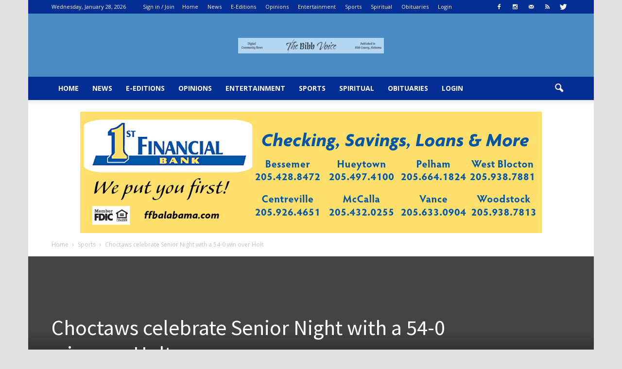

--- FILE ---
content_type: text/html; charset=UTF-8
request_url: https://www.bibbvoice.com/2023/10/30/choctaws-celebrate-senior-night-with-a-54-0-win-over-holt/
body_size: 24727
content:
<!doctype html >
<!--[if IE 8]>    <html class="ie8" lang="en"> <![endif]-->
<!--[if IE 9]>    <html class="ie9" lang="en"> <![endif]-->
<!--[if gt IE 8]><!--> <html lang="en-US"> <!--<![endif]-->
<head>
    <title>Choctaws celebrate Senior Night with a 54-0 win over Holt | The Bibb Voice</title>
    <meta charset="UTF-8" />
    <meta name="viewport" content="width=device-width, initial-scale=1.0">
    <link rel="pingback" href="https://www.bibbvoice.com/xmlrpc.php" />
    <meta name='robots' content='max-image-preview:large' />
	<style>img:is([sizes="auto" i], [sizes^="auto," i]) { contain-intrinsic-size: 3000px 1500px }</style>
	<script type="text/javascript">
/* <![CDATA[ */
window.koko_analytics = {"url":"https:\/\/www.bibbvoice.com\/koko-analytics-collect.php","site_url":"https:\/\/www.bibbvoice.com","post_id":12854,"path":"\/2023\/10\/30\/choctaws-celebrate-senior-night-with-a-54-0-win-over-holt\/","method":"cookie","use_cookie":true};
/* ]]> */
</script>
<meta name="author" content="Contributed Content">
<link rel="icon" type="image/png" href="https://www.bibbvoice.com/wp-content/uploads/2020/03/BV-Logo-FAV-ICON.png"><link rel="apple-touch-icon-precomposed" sizes="76x76" href="https://www.bibbvoice.com/wp-content/uploads/2020/03/BV-black-logo-ios-bookmark-76.png"/><link rel="apple-touch-icon-precomposed" sizes="120x120" href="https://www.bibbvoice.com/wp-content/uploads/2020/03/BV-black-logo-ios-bookmark-120.png"/><link rel="apple-touch-icon-precomposed" sizes="152x152" href="https://www.bibbvoice.com/wp-content/uploads/2020/03/BV-black-logo-ios-bookmark-152.png"/><link rel="apple-touch-icon-precomposed" sizes="114x114" href="https://www.bibbvoice.com/wp-content/uploads/2020/03/BV-black-logo-ios-bookmark-114.png"/><link rel="apple-touch-icon-precomposed" sizes="144x144" href="https://www.bibbvoice.com/wp-content/uploads/2020/03/BV-black-logo-ios-bookmark-144.png"/><link rel='dns-prefetch' href='//fonts.googleapis.com' />
<link rel="alternate" type="application/rss+xml" title="The Bibb Voice &raquo; Feed" href="https://www.bibbvoice.com/feed/" />
<link rel="alternate" type="application/rss+xml" title="The Bibb Voice &raquo; Comments Feed" href="https://www.bibbvoice.com/comments/feed/" />
<script type="text/javascript" id="wpp-js" src="https://www.bibbvoice.com/wp-content/plugins/wordpress-popular-posts/assets/js/wpp.min.js?ver=7.3.6" data-sampling="0" data-sampling-rate="100" data-api-url="https://www.bibbvoice.com/wp-json/wordpress-popular-posts" data-post-id="12854" data-token="d88b626670" data-lang="0" data-debug="0"></script>
<script type="text/javascript">
/* <![CDATA[ */
window._wpemojiSettings = {"baseUrl":"https:\/\/s.w.org\/images\/core\/emoji\/16.0.1\/72x72\/","ext":".png","svgUrl":"https:\/\/s.w.org\/images\/core\/emoji\/16.0.1\/svg\/","svgExt":".svg","source":{"concatemoji":"https:\/\/www.bibbvoice.com\/wp-includes\/js\/wp-emoji-release.min.js?ver=6e377005155e45ea0221d00ac1b6bc1b"}};
/*! This file is auto-generated */
!function(s,n){var o,i,e;function c(e){try{var t={supportTests:e,timestamp:(new Date).valueOf()};sessionStorage.setItem(o,JSON.stringify(t))}catch(e){}}function p(e,t,n){e.clearRect(0,0,e.canvas.width,e.canvas.height),e.fillText(t,0,0);var t=new Uint32Array(e.getImageData(0,0,e.canvas.width,e.canvas.height).data),a=(e.clearRect(0,0,e.canvas.width,e.canvas.height),e.fillText(n,0,0),new Uint32Array(e.getImageData(0,0,e.canvas.width,e.canvas.height).data));return t.every(function(e,t){return e===a[t]})}function u(e,t){e.clearRect(0,0,e.canvas.width,e.canvas.height),e.fillText(t,0,0);for(var n=e.getImageData(16,16,1,1),a=0;a<n.data.length;a++)if(0!==n.data[a])return!1;return!0}function f(e,t,n,a){switch(t){case"flag":return n(e,"\ud83c\udff3\ufe0f\u200d\u26a7\ufe0f","\ud83c\udff3\ufe0f\u200b\u26a7\ufe0f")?!1:!n(e,"\ud83c\udde8\ud83c\uddf6","\ud83c\udde8\u200b\ud83c\uddf6")&&!n(e,"\ud83c\udff4\udb40\udc67\udb40\udc62\udb40\udc65\udb40\udc6e\udb40\udc67\udb40\udc7f","\ud83c\udff4\u200b\udb40\udc67\u200b\udb40\udc62\u200b\udb40\udc65\u200b\udb40\udc6e\u200b\udb40\udc67\u200b\udb40\udc7f");case"emoji":return!a(e,"\ud83e\udedf")}return!1}function g(e,t,n,a){var r="undefined"!=typeof WorkerGlobalScope&&self instanceof WorkerGlobalScope?new OffscreenCanvas(300,150):s.createElement("canvas"),o=r.getContext("2d",{willReadFrequently:!0}),i=(o.textBaseline="top",o.font="600 32px Arial",{});return e.forEach(function(e){i[e]=t(o,e,n,a)}),i}function t(e){var t=s.createElement("script");t.src=e,t.defer=!0,s.head.appendChild(t)}"undefined"!=typeof Promise&&(o="wpEmojiSettingsSupports",i=["flag","emoji"],n.supports={everything:!0,everythingExceptFlag:!0},e=new Promise(function(e){s.addEventListener("DOMContentLoaded",e,{once:!0})}),new Promise(function(t){var n=function(){try{var e=JSON.parse(sessionStorage.getItem(o));if("object"==typeof e&&"number"==typeof e.timestamp&&(new Date).valueOf()<e.timestamp+604800&&"object"==typeof e.supportTests)return e.supportTests}catch(e){}return null}();if(!n){if("undefined"!=typeof Worker&&"undefined"!=typeof OffscreenCanvas&&"undefined"!=typeof URL&&URL.createObjectURL&&"undefined"!=typeof Blob)try{var e="postMessage("+g.toString()+"("+[JSON.stringify(i),f.toString(),p.toString(),u.toString()].join(",")+"));",a=new Blob([e],{type:"text/javascript"}),r=new Worker(URL.createObjectURL(a),{name:"wpTestEmojiSupports"});return void(r.onmessage=function(e){c(n=e.data),r.terminate(),t(n)})}catch(e){}c(n=g(i,f,p,u))}t(n)}).then(function(e){for(var t in e)n.supports[t]=e[t],n.supports.everything=n.supports.everything&&n.supports[t],"flag"!==t&&(n.supports.everythingExceptFlag=n.supports.everythingExceptFlag&&n.supports[t]);n.supports.everythingExceptFlag=n.supports.everythingExceptFlag&&!n.supports.flag,n.DOMReady=!1,n.readyCallback=function(){n.DOMReady=!0}}).then(function(){return e}).then(function(){var e;n.supports.everything||(n.readyCallback(),(e=n.source||{}).concatemoji?t(e.concatemoji):e.wpemoji&&e.twemoji&&(t(e.twemoji),t(e.wpemoji)))}))}((window,document),window._wpemojiSettings);
/* ]]> */
</script>
<style id='wp-emoji-styles-inline-css' type='text/css'>

	img.wp-smiley, img.emoji {
		display: inline !important;
		border: none !important;
		box-shadow: none !important;
		height: 1em !important;
		width: 1em !important;
		margin: 0 0.07em !important;
		vertical-align: -0.1em !important;
		background: none !important;
		padding: 0 !important;
	}
</style>
<link rel='stylesheet' id='wp-block-library-css' href='https://www.bibbvoice.com/wp-includes/css/dist/block-library/style.min.css?ver=6e377005155e45ea0221d00ac1b6bc1b' type='text/css' media='all' />
<style id='classic-theme-styles-inline-css' type='text/css'>
/*! This file is auto-generated */
.wp-block-button__link{color:#fff;background-color:#32373c;border-radius:9999px;box-shadow:none;text-decoration:none;padding:calc(.667em + 2px) calc(1.333em + 2px);font-size:1.125em}.wp-block-file__button{background:#32373c;color:#fff;text-decoration:none}
</style>
<style id='pdfemb-pdf-embedder-viewer-style-inline-css' type='text/css'>
.wp-block-pdfemb-pdf-embedder-viewer{max-width:none}

</style>
<style id='global-styles-inline-css' type='text/css'>
:root{--wp--preset--aspect-ratio--square: 1;--wp--preset--aspect-ratio--4-3: 4/3;--wp--preset--aspect-ratio--3-4: 3/4;--wp--preset--aspect-ratio--3-2: 3/2;--wp--preset--aspect-ratio--2-3: 2/3;--wp--preset--aspect-ratio--16-9: 16/9;--wp--preset--aspect-ratio--9-16: 9/16;--wp--preset--color--black: #000000;--wp--preset--color--cyan-bluish-gray: #abb8c3;--wp--preset--color--white: #ffffff;--wp--preset--color--pale-pink: #f78da7;--wp--preset--color--vivid-red: #cf2e2e;--wp--preset--color--luminous-vivid-orange: #ff6900;--wp--preset--color--luminous-vivid-amber: #fcb900;--wp--preset--color--light-green-cyan: #7bdcb5;--wp--preset--color--vivid-green-cyan: #00d084;--wp--preset--color--pale-cyan-blue: #8ed1fc;--wp--preset--color--vivid-cyan-blue: #0693e3;--wp--preset--color--vivid-purple: #9b51e0;--wp--preset--gradient--vivid-cyan-blue-to-vivid-purple: linear-gradient(135deg,rgba(6,147,227,1) 0%,rgb(155,81,224) 100%);--wp--preset--gradient--light-green-cyan-to-vivid-green-cyan: linear-gradient(135deg,rgb(122,220,180) 0%,rgb(0,208,130) 100%);--wp--preset--gradient--luminous-vivid-amber-to-luminous-vivid-orange: linear-gradient(135deg,rgba(252,185,0,1) 0%,rgba(255,105,0,1) 100%);--wp--preset--gradient--luminous-vivid-orange-to-vivid-red: linear-gradient(135deg,rgba(255,105,0,1) 0%,rgb(207,46,46) 100%);--wp--preset--gradient--very-light-gray-to-cyan-bluish-gray: linear-gradient(135deg,rgb(238,238,238) 0%,rgb(169,184,195) 100%);--wp--preset--gradient--cool-to-warm-spectrum: linear-gradient(135deg,rgb(74,234,220) 0%,rgb(151,120,209) 20%,rgb(207,42,186) 40%,rgb(238,44,130) 60%,rgb(251,105,98) 80%,rgb(254,248,76) 100%);--wp--preset--gradient--blush-light-purple: linear-gradient(135deg,rgb(255,206,236) 0%,rgb(152,150,240) 100%);--wp--preset--gradient--blush-bordeaux: linear-gradient(135deg,rgb(254,205,165) 0%,rgb(254,45,45) 50%,rgb(107,0,62) 100%);--wp--preset--gradient--luminous-dusk: linear-gradient(135deg,rgb(255,203,112) 0%,rgb(199,81,192) 50%,rgb(65,88,208) 100%);--wp--preset--gradient--pale-ocean: linear-gradient(135deg,rgb(255,245,203) 0%,rgb(182,227,212) 50%,rgb(51,167,181) 100%);--wp--preset--gradient--electric-grass: linear-gradient(135deg,rgb(202,248,128) 0%,rgb(113,206,126) 100%);--wp--preset--gradient--midnight: linear-gradient(135deg,rgb(2,3,129) 0%,rgb(40,116,252) 100%);--wp--preset--font-size--small: 13px;--wp--preset--font-size--medium: 20px;--wp--preset--font-size--large: 36px;--wp--preset--font-size--x-large: 42px;--wp--preset--spacing--20: 0.44rem;--wp--preset--spacing--30: 0.67rem;--wp--preset--spacing--40: 1rem;--wp--preset--spacing--50: 1.5rem;--wp--preset--spacing--60: 2.25rem;--wp--preset--spacing--70: 3.38rem;--wp--preset--spacing--80: 5.06rem;--wp--preset--shadow--natural: 6px 6px 9px rgba(0, 0, 0, 0.2);--wp--preset--shadow--deep: 12px 12px 50px rgba(0, 0, 0, 0.4);--wp--preset--shadow--sharp: 6px 6px 0px rgba(0, 0, 0, 0.2);--wp--preset--shadow--outlined: 6px 6px 0px -3px rgba(255, 255, 255, 1), 6px 6px rgba(0, 0, 0, 1);--wp--preset--shadow--crisp: 6px 6px 0px rgba(0, 0, 0, 1);}:where(.is-layout-flex){gap: 0.5em;}:where(.is-layout-grid){gap: 0.5em;}body .is-layout-flex{display: flex;}.is-layout-flex{flex-wrap: wrap;align-items: center;}.is-layout-flex > :is(*, div){margin: 0;}body .is-layout-grid{display: grid;}.is-layout-grid > :is(*, div){margin: 0;}:where(.wp-block-columns.is-layout-flex){gap: 2em;}:where(.wp-block-columns.is-layout-grid){gap: 2em;}:where(.wp-block-post-template.is-layout-flex){gap: 1.25em;}:where(.wp-block-post-template.is-layout-grid){gap: 1.25em;}.has-black-color{color: var(--wp--preset--color--black) !important;}.has-cyan-bluish-gray-color{color: var(--wp--preset--color--cyan-bluish-gray) !important;}.has-white-color{color: var(--wp--preset--color--white) !important;}.has-pale-pink-color{color: var(--wp--preset--color--pale-pink) !important;}.has-vivid-red-color{color: var(--wp--preset--color--vivid-red) !important;}.has-luminous-vivid-orange-color{color: var(--wp--preset--color--luminous-vivid-orange) !important;}.has-luminous-vivid-amber-color{color: var(--wp--preset--color--luminous-vivid-amber) !important;}.has-light-green-cyan-color{color: var(--wp--preset--color--light-green-cyan) !important;}.has-vivid-green-cyan-color{color: var(--wp--preset--color--vivid-green-cyan) !important;}.has-pale-cyan-blue-color{color: var(--wp--preset--color--pale-cyan-blue) !important;}.has-vivid-cyan-blue-color{color: var(--wp--preset--color--vivid-cyan-blue) !important;}.has-vivid-purple-color{color: var(--wp--preset--color--vivid-purple) !important;}.has-black-background-color{background-color: var(--wp--preset--color--black) !important;}.has-cyan-bluish-gray-background-color{background-color: var(--wp--preset--color--cyan-bluish-gray) !important;}.has-white-background-color{background-color: var(--wp--preset--color--white) !important;}.has-pale-pink-background-color{background-color: var(--wp--preset--color--pale-pink) !important;}.has-vivid-red-background-color{background-color: var(--wp--preset--color--vivid-red) !important;}.has-luminous-vivid-orange-background-color{background-color: var(--wp--preset--color--luminous-vivid-orange) !important;}.has-luminous-vivid-amber-background-color{background-color: var(--wp--preset--color--luminous-vivid-amber) !important;}.has-light-green-cyan-background-color{background-color: var(--wp--preset--color--light-green-cyan) !important;}.has-vivid-green-cyan-background-color{background-color: var(--wp--preset--color--vivid-green-cyan) !important;}.has-pale-cyan-blue-background-color{background-color: var(--wp--preset--color--pale-cyan-blue) !important;}.has-vivid-cyan-blue-background-color{background-color: var(--wp--preset--color--vivid-cyan-blue) !important;}.has-vivid-purple-background-color{background-color: var(--wp--preset--color--vivid-purple) !important;}.has-black-border-color{border-color: var(--wp--preset--color--black) !important;}.has-cyan-bluish-gray-border-color{border-color: var(--wp--preset--color--cyan-bluish-gray) !important;}.has-white-border-color{border-color: var(--wp--preset--color--white) !important;}.has-pale-pink-border-color{border-color: var(--wp--preset--color--pale-pink) !important;}.has-vivid-red-border-color{border-color: var(--wp--preset--color--vivid-red) !important;}.has-luminous-vivid-orange-border-color{border-color: var(--wp--preset--color--luminous-vivid-orange) !important;}.has-luminous-vivid-amber-border-color{border-color: var(--wp--preset--color--luminous-vivid-amber) !important;}.has-light-green-cyan-border-color{border-color: var(--wp--preset--color--light-green-cyan) !important;}.has-vivid-green-cyan-border-color{border-color: var(--wp--preset--color--vivid-green-cyan) !important;}.has-pale-cyan-blue-border-color{border-color: var(--wp--preset--color--pale-cyan-blue) !important;}.has-vivid-cyan-blue-border-color{border-color: var(--wp--preset--color--vivid-cyan-blue) !important;}.has-vivid-purple-border-color{border-color: var(--wp--preset--color--vivid-purple) !important;}.has-vivid-cyan-blue-to-vivid-purple-gradient-background{background: var(--wp--preset--gradient--vivid-cyan-blue-to-vivid-purple) !important;}.has-light-green-cyan-to-vivid-green-cyan-gradient-background{background: var(--wp--preset--gradient--light-green-cyan-to-vivid-green-cyan) !important;}.has-luminous-vivid-amber-to-luminous-vivid-orange-gradient-background{background: var(--wp--preset--gradient--luminous-vivid-amber-to-luminous-vivid-orange) !important;}.has-luminous-vivid-orange-to-vivid-red-gradient-background{background: var(--wp--preset--gradient--luminous-vivid-orange-to-vivid-red) !important;}.has-very-light-gray-to-cyan-bluish-gray-gradient-background{background: var(--wp--preset--gradient--very-light-gray-to-cyan-bluish-gray) !important;}.has-cool-to-warm-spectrum-gradient-background{background: var(--wp--preset--gradient--cool-to-warm-spectrum) !important;}.has-blush-light-purple-gradient-background{background: var(--wp--preset--gradient--blush-light-purple) !important;}.has-blush-bordeaux-gradient-background{background: var(--wp--preset--gradient--blush-bordeaux) !important;}.has-luminous-dusk-gradient-background{background: var(--wp--preset--gradient--luminous-dusk) !important;}.has-pale-ocean-gradient-background{background: var(--wp--preset--gradient--pale-ocean) !important;}.has-electric-grass-gradient-background{background: var(--wp--preset--gradient--electric-grass) !important;}.has-midnight-gradient-background{background: var(--wp--preset--gradient--midnight) !important;}.has-small-font-size{font-size: var(--wp--preset--font-size--small) !important;}.has-medium-font-size{font-size: var(--wp--preset--font-size--medium) !important;}.has-large-font-size{font-size: var(--wp--preset--font-size--large) !important;}.has-x-large-font-size{font-size: var(--wp--preset--font-size--x-large) !important;}
:where(.wp-block-post-template.is-layout-flex){gap: 1.25em;}:where(.wp-block-post-template.is-layout-grid){gap: 1.25em;}
:where(.wp-block-columns.is-layout-flex){gap: 2em;}:where(.wp-block-columns.is-layout-grid){gap: 2em;}
:root :where(.wp-block-pullquote){font-size: 1.5em;line-height: 1.6;}
</style>
<link rel='stylesheet' id='wpig-common-css' href='https://www.bibbvoice.com/wp-content/plugins/sticky-toc-advance-table-of-contents/assets/css/styles.css?ver=1.2' type='text/css' media='all' />
<style id='wpig-common-inline-css' type='text/css'>
/**    Dynamic Stylehseet by: Sticky TOC - Advance Table Of Contents. V: 1.0.2 **/
#wpig-contents,#wpig-contents2{background:transparent;border:1px solid green;margin:10px auto 10px 10px;font-size:14px;}#wpig-contents .wpig-headline,#wpig-contents2 .wpig-headline{background:transparent;color:#000000;font-size:14px;}#wpig-contents li a,#wpig-contents2 li a,#wpig-contents li , #wpig-contents2 li{color:#45ada8;font-size:14px;}#wpig-contents.wpig-style-2 li:before{border-color:#45ada8;}#wpig-contents.wpig-style-2 li:before {border-color:#45ada8;}#wpig-contents li a:hover,#wpig-contents2 li a:hover,#wpig-contents.wpig-style-2 ul .wpig-heading-wrapper:hover a{color:#8224e3;}#wpig-contents.wpig-style-3 #wpig-table-of-content > ol li.activePoint:before,#wpig-contents2.wpig-style-3 #wpig-table-of-content > ol li.activePoint:before{background-color:#8224e3;}#wpig-contents.wpig-style-3 #wpig-table-of-content > ol li.activePoint a,#wpig-contents2.wpig-style-3 #wpig-table-of-content > ol li.activePoint a{color:#8224e3;}#wpig-contents.wpig-style-3 #wpig-table-of-content > ol li:before,#wpig-contents2.wpig-style-3 #wpig-table-of-content > ol li:before{border-color:#45ada8;}#wpig-contents.wpig-style-3 #wpig-table-of-content > ol > li:after,#wpig-contents2.wpig-style-3 #wpig-table-of-content > ol > li:after{border-right-color:#45ada8;}html{scroll-behavior:smooth}.wpig-scrolling-stoc__nav.hide-nav {-webkit-transform: translateY(-100%);transform: translateY(-100%);}.wpig-scrolling-stoc__nav {position: fixed;top: 0;right: 0;left: 0;z-index: 999;-webkit-transform: translateY(0);transform: translateY(0);-webkit-transition: -webkit-transform .3s ease-out;transition: -webkit-transform .3s ease-out;-o-transition: transform ease-out .3s;transition: transform .3s ease-out;transition: transform .3s ease-out,-webkit-transform .3s ease-out;background-color: transparent;-webkit-box-shadow: none;box-shadow: none;}.wpig-scrolling-stoc__nav ul .stoc-header-li {margin-bottom: 0;padding: 1rem;font-size: .875rem;line-height: 16px;}.wpig-scrolling-stoc__nav ul .stoc-header-li a, wpig-scrolling-stoc__nav ul .stoc-header-li p {font-family: Open Sans,sans-serif;font-weight: 400;color: #45ada8;}.wpig-scrolling-stoc__nav ul .stoc-header-li a:hover, wpig-scrolling-stoc__nav ul .stoc-header-li p:hover {color: #8224e3;}.wpig-scrolling-stoc__nav ul .toc-li a {text-decoration: underline;}.wpig-scrolling-stoc__nav ul .stoc-header-li.active-anchor {border-bottom: 0.1875rem solid green;}.wpig-scrolling-stoc__nav ul {display: -webkit-box;display: -ms-flexbox;display: flex;list-style-type: none;overflow-x: hidden;overflow-y: hidden;white-space: nowrap;height: 3.375rem;width: -webkit-fit-content;width: -moz-fit-content;width: fit-content;max-width: 70%;margin: 0 auto;padding: 0;}
</style>
<link rel='stylesheet' id='weather-atlas-public-css' href='https://www.bibbvoice.com/wp-content/plugins/weather-atlas/public/css/weather-atlas-public.min.css?ver=3.0.4' type='text/css' media='all' />
<link rel='stylesheet' id='weather-icons-css' href='https://www.bibbvoice.com/wp-content/plugins/weather-atlas/public/font/weather-icons/weather-icons.min.css?ver=3.0.4' type='text/css' media='all' />
<link rel='stylesheet' id='wpb-google-fonts-css' href='//fonts.googleapis.com/css?family=Open+Sans&#038;ver=6.8.3' type='text/css' media='all' />
<link rel='stylesheet' id='ivory-search-styles-css' href='https://www.bibbvoice.com/wp-content/plugins/add-search-to-menu/public/css/ivory-search.min.css?ver=5.5.11' type='text/css' media='all' />
<link rel='stylesheet' id='wordpress-popular-posts-css-css' href='https://www.bibbvoice.com/wp-content/plugins/wordpress-popular-posts/assets/css/wpp.css?ver=7.3.6' type='text/css' media='all' />
<link rel='stylesheet' id='issuem-leaky-paywall-css' href='https://www.bibbvoice.com/wp-content/plugins/leaky-paywall//css/issuem-leaky-paywall.css?ver=4.22.3' type='text/css' media='all' />
<link rel='stylesheet' id='google_font_open_sans-css' href='https://fonts.googleapis.com/css?family=Open+Sans%3A300italic%2C400italic%2C600italic%2C400%2C600%2C700&#038;ver=6.8.3' type='text/css' media='all' />
<link rel='stylesheet' id='google_font_roboto-css' href='https://fonts.googleapis.com/css?family=Roboto%3A500%2C400italic%2C700%2C900%2C500italic%2C400%2C300&#038;ver=6.8.3' type='text/css' media='all' />
<link rel='stylesheet' id='google-fonts-style-css' href='https://fonts.googleapis.com/css?family=Source+Sans+Pro%3A400%2C700%7CNews+Cycle%3A400%2C700&#038;ver=6.8.3' type='text/css' media='all' />
<link rel='stylesheet' id='td-theme-css' href='https://www.bibbvoice.com/wp-content/themes/Newspaper/style.css?ver=7.3' type='text/css' media='all' />
<script type="text/javascript" src="https://www.bibbvoice.com/wp-includes/js/jquery/jquery.min.js?ver=3.7.1" id="jquery-core-js"></script>
<script type="text/javascript" src="https://www.bibbvoice.com/wp-includes/js/jquery/jquery-migrate.min.js?ver=3.4.1" id="jquery-migrate-js"></script>
<script type="text/javascript" id="tfcm-client-script-js-extra">
/* <![CDATA[ */
var tfcmClientAjax = {"ajax_url":"https:\/\/www.bibbvoice.com\/wp-admin\/admin-ajax.php","logging_nonce":"7782fb9828"};
/* ]]> */
</script>
<script type="text/javascript" src="https://www.bibbvoice.com/wp-content/plugins/traffic-monitor/assets/js/tfcm-client-script.js?ver=1762369313" id="tfcm-client-script-js"></script>
<link rel="https://api.w.org/" href="https://www.bibbvoice.com/wp-json/" /><link rel="alternate" title="JSON" type="application/json" href="https://www.bibbvoice.com/wp-json/wp/v2/posts/12854" /><link rel="EditURI" type="application/rsd+xml" title="RSD" href="https://www.bibbvoice.com/xmlrpc.php?rsd" />
<link rel="canonical" href="https://www.bibbvoice.com/2023/10/30/choctaws-celebrate-senior-night-with-a-54-0-win-over-holt/" />
<link rel="alternate" title="oEmbed (JSON)" type="application/json+oembed" href="https://www.bibbvoice.com/wp-json/oembed/1.0/embed?url=https%3A%2F%2Fwww.bibbvoice.com%2F2023%2F10%2F30%2Fchoctaws-celebrate-senior-night-with-a-54-0-win-over-holt%2F" />
<link rel="alternate" title="oEmbed (XML)" type="text/xml+oembed" href="https://www.bibbvoice.com/wp-json/oembed/1.0/embed?url=https%3A%2F%2Fwww.bibbvoice.com%2F2023%2F10%2F30%2Fchoctaws-celebrate-senior-night-with-a-54-0-win-over-holt%2F&#038;format=xml" />

<!-- This site is using AdRotate v5.7.3 Professional to display their advertisements - https://ajdg.solutions/ -->
<!-- AdRotate CSS -->
<style type="text/css" media="screen">
	.gbm { margin:0px; padding:0px; overflow:hidden; line-height:1; zoom:1; }
	.gbm img { height:auto; }
	.gbm-col { position:relative; float:left; }
	.gbm-col:first-child { margin-left: 0; }
	.gbm-col:last-child { margin-right: 0; }
	.gbm-1 {  width:100%; max-width:480px;  height:100%; max-height:650px; margin: 0 auto; }
	.gbm-2 {  width:100%; max-width:450px;  height:100%; max-height:650px; margin: 0 auto; }
	.gbm-3 {  width:100%; max-width:450px;  height:100%; max-height:650px; margin: 0 auto; }
	.gbm-4 {  width:100%; max-width:600px;  height:100%; max-height:800px; margin: 0 auto; }
	.gbm-6 {  margin: 0 auto; }
	.gbm-7 { margin:0px 0px 0px 0px; width:100%; max-width:450px; height:100%; max-height:650px; }
	.gbm-8 { width:100%; max-width:854px; height:100%; max-height:480px; margin: 0 auto; }
	.gbm-9 { width:100%; max-width:854px; height:100%; max-height:480px; margin: 0 auto; }
	.gbm-10 { margin:10px 0px 10px 0px; }
	.gbm-11 { width:100%; max-width:300px; height:100%; max-height:250px; margin: 0 auto; }
	.gbm-12 {  width:100%; max-width:950px;  height:100%; max-height:700px; margin: 0 auto; }
	.gbm-14 { margin:0px 0px 0px 0px; width:100%; max-width:450px; height:100%; max-height:650px; }
	.gbm-15 { margin:0px 0px 0px 0px; width:100%; max-width:125px; height:100%; max-height:125px; }
	.gbm-16 {  width:100%; max-width:1200px;  height:100%; max-height:250px; margin: 0 auto; }
	@media only screen and (max-width: 480px) {
		.gbm-col, .gbm-dyn, .gbm-single { width:100%; margin-left:0; margin-right:0; }
	}
.ajdg_bnnrwidgets, .ajdg_grpwidgets { overflow:hidden; padding:0; }
.6474cf31a8866, .6474cf31a8a8c { overflow:hidden; padding:0; }
</style>
<!-- /AdRotate CSS -->

<div id='wpig-stickyheader'></div>
<!-- Twitter Cards Meta - V 2.5.4 -->
<meta name="twitter:card" content="summary" />
<meta name="twitter:site" content="@bibbvoice" />
<meta name="twitter:creator" content="@bibbvoice" />
<meta name="twitter:url" content="https://www.bibbvoice.com/2023/10/30/choctaws-celebrate-senior-night-with-a-54-0-win-over-holt/" />
<meta name="twitter:title" content="Choctaws celebrate Senior Night with a 54-0 win over Holt" />
<meta name="twitter:description" content="This past Friday night, the Choctaws hosted the Holt Ironmen in the last regular season game of the year. This was also Senior Night for the Choctaws as [...]" />
<meta name="twitter:image" content="" />
<!-- Twitter Cards Meta By WPDeveloper.net -->

	<script>
	  (function(i,s,o,g,r,a,m){i['GoogleAnalyticsObject']=r;i[r]=i[r]||function(){
	  (i[r].q=i[r].q||[]).push(arguments)},i[r].l=1*new Date();a=s.createElement(o),
	  m=s.getElementsByTagName(o)[0];a.async=1;a.src=g;m.parentNode.insertBefore(a,m)
	  })(window,document,'script','https://www.google-analytics.com/analytics.js','ga');

	  ga('create', 'UA-83526647-1', 'auto');
	  ga('send', 'pageview');

	</script>
	<script async src="//pagead2.googlesyndication.com/pagead/js/adsbygoogle.js"></script>
	<script>
	  (adsbygoogle = window.adsbygoogle || []).push({
		google_ad_client: "ca-pub-5357445374163363",
		enable_page_level_ads: true
	  });
	</script>
                <style id="wpp-loading-animation-styles">@-webkit-keyframes bgslide{from{background-position-x:0}to{background-position-x:-200%}}@keyframes bgslide{from{background-position-x:0}to{background-position-x:-200%}}.wpp-widget-block-placeholder,.wpp-shortcode-placeholder{margin:0 auto;width:60px;height:3px;background:#dd3737;background:linear-gradient(90deg,#dd3737 0%,#571313 10%,#dd3737 100%);background-size:200% auto;border-radius:3px;-webkit-animation:bgslide 1s infinite linear;animation:bgslide 1s infinite linear}</style>
            <!--[if lt IE 9]><script src="https://html5shim.googlecode.com/svn/trunk/html5.js"></script><![endif]-->
    
<!-- JS generated by theme -->

<script>
    
    

	    var tdBlocksArray = []; //here we store all the items for the current page

	    //td_block class - each ajax block uses a object of this class for requests
	    function tdBlock() {
		    this.id = '';
		    this.block_type = 1; //block type id (1-234 etc)
		    this.atts = '';
		    this.td_column_number = '';
		    this.td_current_page = 1; //
		    this.post_count = 0; //from wp
		    this.found_posts = 0; //from wp
		    this.max_num_pages = 0; //from wp
		    this.td_filter_value = ''; //current live filter value
		    this.is_ajax_running = false;
		    this.td_user_action = ''; // load more or infinite loader (used by the animation)
		    this.header_color = '';
		    this.ajax_pagination_infinite_stop = ''; //show load more at page x
	    }


        // td_js_generator - mini detector
        (function(){
            var htmlTag = document.getElementsByTagName("html")[0];

            if ( navigator.userAgent.indexOf("MSIE 10.0") > -1 ) {
                htmlTag.className += ' ie10';
            }

            if ( !!navigator.userAgent.match(/Trident.*rv\:11\./) ) {
                htmlTag.className += ' ie11';
            }

            if ( /(iPad|iPhone|iPod)/g.test(navigator.userAgent) ) {
                htmlTag.className += ' td-md-is-ios';
            }

            var user_agent = navigator.userAgent.toLowerCase();
            if ( user_agent.indexOf("android") > -1 ) {
                htmlTag.className += ' td-md-is-android';
            }

            if ( -1 !== navigator.userAgent.indexOf('Mac OS X')  ) {
                htmlTag.className += ' td-md-is-os-x';
            }

            if ( /chrom(e|ium)/.test(navigator.userAgent.toLowerCase()) ) {
               htmlTag.className += ' td-md-is-chrome';
            }

            if ( -1 !== navigator.userAgent.indexOf('Firefox') ) {
                htmlTag.className += ' td-md-is-firefox';
            }

            if ( -1 !== navigator.userAgent.indexOf('Safari') && -1 === navigator.userAgent.indexOf('Chrome') ) {
                htmlTag.className += ' td-md-is-safari';
            }

        })();




        var tdLocalCache = {};

        ( function () {
            "use strict";

            tdLocalCache = {
                data: {},
                remove: function (resource_id) {
                    delete tdLocalCache.data[resource_id];
                },
                exist: function (resource_id) {
                    return tdLocalCache.data.hasOwnProperty(resource_id) && tdLocalCache.data[resource_id] !== null;
                },
                get: function (resource_id) {
                    return tdLocalCache.data[resource_id];
                },
                set: function (resource_id, cachedData) {
                    tdLocalCache.remove(resource_id);
                    tdLocalCache.data[resource_id] = cachedData;
                }
            };
        })();

    
    
var tds_login_sing_in_widget="show";
var td_viewport_interval_list=[{"limitBottom":767,"sidebarWidth":228},{"limitBottom":1018,"sidebarWidth":300},{"limitBottom":1140,"sidebarWidth":324}];
var td_animation_stack_effect="type0";
var tds_animation_stack=true;
var td_animation_stack_specific_selectors=".entry-thumb, img";
var td_animation_stack_general_selectors=".td-animation-stack img, .post img";
var td_ajax_url="https:\/\/www.bibbvoice.com\/wp-admin\/admin-ajax.php?td_theme_name=Newspaper&v=7.3";
var td_get_template_directory_uri="https:\/\/www.bibbvoice.com\/wp-content\/themes\/Newspaper";
var tds_snap_menu="snap";
var tds_logo_on_sticky="show_header_logo";
var tds_header_style="9";
var td_please_wait="Please wait...";
var td_email_user_pass_incorrect="User or password incorrect!";
var td_email_user_incorrect="Email or username incorrect!";
var td_email_incorrect="Email incorrect!";
var tds_more_articles_on_post_enable="show";
var tds_more_articles_on_post_time_to_wait="";
var tds_more_articles_on_post_pages_distance_from_top=1000;
var tds_theme_color_site_wide="#1e73be";
var tds_smart_sidebar="enabled";
var tdThemeName="Newspaper";
var td_magnific_popup_translation_tPrev="Previous (Left arrow key)";
var td_magnific_popup_translation_tNext="Next (Right arrow key)";
var td_magnific_popup_translation_tCounter="%curr% of %total%";
var td_magnific_popup_translation_ajax_tError="The content from %url% could not be loaded.";
var td_magnific_popup_translation_image_tError="The image #%curr% could not be loaded.";
var td_ad_background_click_link="";
var td_ad_background_click_target="";
</script>


<!-- Header style compiled by theme -->

<style>
    

body {
	background-color:#e0e0e0;
}
.td-header-wrap .black-menu .sf-menu > .current-menu-item > a,
    .td-header-wrap .black-menu .sf-menu > .current-menu-ancestor > a,
    .td-header-wrap .black-menu .sf-menu > .current-category-ancestor > a,
    .td-header-wrap .black-menu .sf-menu > li > a:hover,
    .td-header-wrap .black-menu .sf-menu > .sfHover > a,
    .td-header-style-12 .td-header-menu-wrap-full,
    .sf-menu > .current-menu-item > a:after,
    .sf-menu > .current-menu-ancestor > a:after,
    .sf-menu > .current-category-ancestor > a:after,
    .sf-menu > li:hover > a:after,
    .sf-menu > .sfHover > a:after,
    .sf-menu ul .td-menu-item > a:hover,
    .sf-menu ul .sfHover > a,
    .sf-menu ul .current-menu-ancestor > a,
    .sf-menu ul .current-category-ancestor > a,
    .sf-menu ul .current-menu-item > a,
    .td-header-style-12 .td-affix,
    .header-search-wrap .td-drop-down-search:after,
    .header-search-wrap .td-drop-down-search .btn:hover,
    input[type=submit]:hover,
    .td-read-more a,
    .td-post-category:hover,
    .td-grid-style-1.td-hover-1 .td-big-grid-post:hover .td-post-category,
    .td-grid-style-5.td-hover-1 .td-big-grid-post:hover .td-post-category,
    .td_top_authors .td-active .td-author-post-count,
    .td_top_authors .td-active .td-author-comments-count,
    .td_top_authors .td_mod_wrap:hover .td-author-post-count,
    .td_top_authors .td_mod_wrap:hover .td-author-comments-count,
    .td-404-sub-sub-title a:hover,
    .td-search-form-widget .wpb_button:hover,
    .td-rating-bar-wrap div,
    .td_category_template_3 .td-current-sub-category,
    .dropcap,
    .td_wrapper_video_playlist .td_video_controls_playlist_wrapper,
    .wpb_default,
    .wpb_default:hover,
    .td-left-smart-list:hover,
    .td-right-smart-list:hover,
    .woocommerce-checkout .woocommerce input.button:hover,
    .woocommerce-page .woocommerce a.button:hover,
    .woocommerce-account div.woocommerce .button:hover,
    #bbpress-forums button:hover,
    .bbp_widget_login .button:hover,
    .td-footer-wrapper .td-post-category,
    .td-footer-wrapper .widget_product_search input[type="submit"]:hover,
    .woocommerce .product a.button:hover,
    .woocommerce .product #respond input#submit:hover,
    .woocommerce .checkout input#place_order:hover,
    .woocommerce .woocommerce.widget .button:hover,
    .single-product .product .summary .cart .button:hover,
    .woocommerce-cart .woocommerce table.cart .button:hover,
    .woocommerce-cart .woocommerce .shipping-calculator-form .button:hover,
    .td-next-prev-wrap a:hover,
    .td-load-more-wrap a:hover,
    .td-post-small-box a:hover,
    .page-nav .current,
    .page-nav:first-child > div,
    .td_category_template_8 .td-category-header .td-category a.td-current-sub-category,
    .td_category_template_4 .td-category-siblings .td-category a:hover,
    #bbpress-forums .bbp-pagination .current,
    #bbpress-forums #bbp-single-user-details #bbp-user-navigation li.current a,
    .td-theme-slider:hover .slide-meta-cat a,
    a.vc_btn-black:hover,
    .td-trending-now-wrapper:hover .td-trending-now-title,
    .td-scroll-up,
    .td-smart-list-button:hover,
    .td-weather-information:before,
    .td-weather-week:before,
    .td_block_exchange .td-exchange-header:before,
    .td_block_big_grid_9.td-grid-style-1 .td-post-category,
    .td_block_big_grid_9.td-grid-style-5 .td-post-category,
    .td-grid-style-6.td-hover-1 .td-module-thumb:after {
        background-color: #1e73be;
    }

    .woocommerce .woocommerce-message .button:hover,
    .woocommerce .woocommerce-error .button:hover,
    .woocommerce .woocommerce-info .button:hover {
        background-color: #1e73be !important;
    }

    .woocommerce .product .onsale,
    .woocommerce.widget .ui-slider .ui-slider-handle {
        background: none #1e73be;
    }

    .woocommerce.widget.widget_layered_nav_filters ul li a {
        background: none repeat scroll 0 0 #1e73be !important;
    }

    a,
    cite a:hover,
    .td_mega_menu_sub_cats .cur-sub-cat,
    .td-mega-span h3 a:hover,
    .td_mod_mega_menu:hover .entry-title a,
    .header-search-wrap .result-msg a:hover,
    .top-header-menu li a:hover,
    .top-header-menu .current-menu-item > a,
    .top-header-menu .current-menu-ancestor > a,
    .top-header-menu .current-category-ancestor > a,
    .td-social-icon-wrap > a:hover,
    .td-header-sp-top-widget .td-social-icon-wrap a:hover,
    .td-page-content blockquote p,
    .td-post-content blockquote p,
    .mce-content-body blockquote p,
    .comment-content blockquote p,
    .wpb_text_column blockquote p,
    .td_block_text_with_title blockquote p,
    .td_module_wrap:hover .entry-title a,
    .td-subcat-filter .td-subcat-list a:hover,
    .td-subcat-filter .td-subcat-dropdown a:hover,
    .td_quote_on_blocks,
    .dropcap2,
    .dropcap3,
    .td_top_authors .td-active .td-authors-name a,
    .td_top_authors .td_mod_wrap:hover .td-authors-name a,
    .td-post-next-prev-content a:hover,
    .author-box-wrap .td-author-social a:hover,
    .td-author-name a:hover,
    .td-author-url a:hover,
    .td_mod_related_posts:hover h3 > a,
    .td-post-template-11 .td-related-title .td-related-left:hover,
    .td-post-template-11 .td-related-title .td-related-right:hover,
    .td-post-template-11 .td-related-title .td-cur-simple-item,
    .td-post-template-11 .td_block_related_posts .td-next-prev-wrap a:hover,
    .comment-reply-link:hover,
    .logged-in-as a:hover,
    #cancel-comment-reply-link:hover,
    .td-search-query,
    .td-category-header .td-pulldown-category-filter-link:hover,
    .td-category-siblings .td-subcat-dropdown a:hover,
    .td-category-siblings .td-subcat-dropdown a.td-current-sub-category,
    .widget a:hover,
    .widget_calendar tfoot a:hover,
    .woocommerce a.added_to_cart:hover,
    #bbpress-forums li.bbp-header .bbp-reply-content span a:hover,
    #bbpress-forums .bbp-forum-freshness a:hover,
    #bbpress-forums .bbp-topic-freshness a:hover,
    #bbpress-forums .bbp-forums-list li a:hover,
    #bbpress-forums .bbp-forum-title:hover,
    #bbpress-forums .bbp-topic-permalink:hover,
    #bbpress-forums .bbp-topic-started-by a:hover,
    #bbpress-forums .bbp-topic-started-in a:hover,
    #bbpress-forums .bbp-body .super-sticky li.bbp-topic-title .bbp-topic-permalink,
    #bbpress-forums .bbp-body .sticky li.bbp-topic-title .bbp-topic-permalink,
    .widget_display_replies .bbp-author-name,
    .widget_display_topics .bbp-author-name,
    .footer-text-wrap .footer-email-wrap a,
    .td-subfooter-menu li a:hover,
    .footer-social-wrap a:hover,
    a.vc_btn-black:hover,
    .td-smart-list-dropdown-wrap .td-smart-list-button:hover,
    .td_module_17 .td-read-more a:hover,
    .td_module_18 .td-read-more a:hover,
    .td_module_19 .td-post-author-name a:hover,
    .td-instagram-user a {
        color: #1e73be;
    }

    a.vc_btn-black.vc_btn_square_outlined:hover,
    a.vc_btn-black.vc_btn_outlined:hover,
    .td-mega-menu-page .wpb_content_element ul li a:hover {
        color: #1e73be !important;
    }

    .td-next-prev-wrap a:hover,
    .td-load-more-wrap a:hover,
    .td-post-small-box a:hover,
    .page-nav .current,
    .page-nav:first-child > div,
    .td_category_template_8 .td-category-header .td-category a.td-current-sub-category,
    .td_category_template_4 .td-category-siblings .td-category a:hover,
    #bbpress-forums .bbp-pagination .current,
    .post .td_quote_box,
    .page .td_quote_box,
    a.vc_btn-black:hover {
        border-color: #1e73be;
    }

    .td_wrapper_video_playlist .td_video_currently_playing:after {
        border-color: #1e73be !important;
    }

    .header-search-wrap .td-drop-down-search:before {
        border-color: transparent transparent #1e73be transparent;
    }

    .block-title > span,
    .block-title > a,
    .block-title > label,
    .widgettitle,
    .widgettitle:after,
    .td-trending-now-title,
    .td-trending-now-wrapper:hover .td-trending-now-title,
    .wpb_tabs li.ui-tabs-active a,
    .wpb_tabs li:hover a,
    .vc_tta-container .vc_tta-color-grey.vc_tta-tabs-position-top.vc_tta-style-classic .vc_tta-tabs-container .vc_tta-tab.vc_active > a,
    .vc_tta-container .vc_tta-color-grey.vc_tta-tabs-position-top.vc_tta-style-classic .vc_tta-tabs-container .vc_tta-tab:hover > a,
    .td-related-title .td-cur-simple-item,
    .woocommerce .product .products h2,
    .td-subcat-filter .td-subcat-dropdown:hover .td-subcat-more {
    	background-color: #1e73be;
    }

    .woocommerce div.product .woocommerce-tabs ul.tabs li.active {
    	background-color: #1e73be !important;
    }

    .block-title,
    .td-related-title,
    .wpb_tabs .wpb_tabs_nav,
    .vc_tta-container .vc_tta-color-grey.vc_tta-tabs-position-top.vc_tta-style-classic .vc_tta-tabs-container,
    .woocommerce div.product .woocommerce-tabs ul.tabs:before {
        border-color: #1e73be;
    }
    .td_block_wrap .td-subcat-item .td-cur-simple-item {
	    color: #1e73be;
	}


    
    .td-grid-style-4 .entry-title
    {
        background-color: rgba(30, 115, 190, 0.7);
    }

    
    .block-title > span,
    .block-title > a,
    .block-title > label,
    .widgettitle,
    .widgettitle:after,
    .td-trending-now-title,
    .td-trending-now-wrapper:hover .td-trending-now-title,
    .wpb_tabs li.ui-tabs-active a,
    .wpb_tabs li:hover a,
    .vc_tta-container .vc_tta-color-grey.vc_tta-tabs-position-top.vc_tta-style-classic .vc_tta-tabs-container .vc_tta-tab.vc_active > a,
    .vc_tta-container .vc_tta-color-grey.vc_tta-tabs-position-top.vc_tta-style-classic .vc_tta-tabs-container .vc_tta-tab:hover > a,
    .td-related-title .td-cur-simple-item,
    .woocommerce .product .products h2,
    .td-subcat-filter .td-subcat-dropdown:hover .td-subcat-more,
    .td-weather-information:before,
    .td-weather-week:before,
    .td_block_exchange .td-exchange-header:before {
        background-color: #000000;
    }

    .woocommerce div.product .woocommerce-tabs ul.tabs li.active {
    	background-color: #000000 !important;
    }

    .block-title,
    .td-related-title,
    .wpb_tabs .wpb_tabs_nav,
    .vc_tta-container .vc_tta-color-grey.vc_tta-tabs-position-top.vc_tta-style-classic .vc_tta-tabs-container,
    .woocommerce div.product .woocommerce-tabs ul.tabs:before {
        border-color: #000000;
    }

    
    .block-title > span,
    .block-title > a,
    .widgettitle,
    .td-trending-now-title,
    .wpb_tabs li.ui-tabs-active a,
    .wpb_tabs li:hover a,
    .vc_tta-container .vc_tta-color-grey.vc_tta-tabs-position-top.vc_tta-style-classic .vc_tta-tabs-container .vc_tta-tab.vc_active > a,
    .vc_tta-container .vc_tta-color-grey.vc_tta-tabs-position-top.vc_tta-style-classic .vc_tta-tabs-container .vc_tta-tab:hover > a,
    .td-related-title .td-cur-simple-item,
    .woocommerce div.product .woocommerce-tabs ul.tabs li.active,
    .woocommerce .product .products h2 {
    	color: #ffffff;
    }


    
    .td-header-wrap .td-header-top-menu-full,
    .td-header-wrap .top-header-menu .sub-menu {
        background-color: #042d93;
    }
    .td-header-style-8 .td-header-top-menu-full {
        background-color: transparent;
    }
    .td-header-style-8 .td-header-top-menu-full .td-header-top-menu {
        background-color: #042d93;
        padding-left: 15px;
        padding-right: 15px;
    }

    .td-header-wrap .td-header-top-menu-full .td-header-top-menu,
    .td-header-wrap .td-header-top-menu-full {
        border-bottom: none;
    }


    
    .td-header-top-menu,
    .td-header-top-menu a,
    .td-header-wrap .td-header-top-menu-full .td-header-top-menu,
    .td-header-wrap .td-header-top-menu-full a,
    .td-header-style-8 .td-header-top-menu,
    .td-header-style-8 .td-header-top-menu a {
        color: #ffffff;
    }

    
    .td-header-wrap .td-header-sp-top-widget .td-icon-font {
        color: #ffffff;
    }

    
    .td-header-wrap .td-header-sp-top-widget i.td-icon-font:hover {
        color: #dd8282;
    }


    
    .td-header-wrap .td-header-menu-wrap-full,
    .sf-menu > .current-menu-ancestor > a,
    .sf-menu > .current-category-ancestor > a,
    .td-header-menu-wrap.td-affix,
    .td-header-style-3 .td-header-main-menu,
    .td-header-style-3 .td-affix .td-header-main-menu,
    .td-header-style-4 .td-header-main-menu,
    .td-header-style-4 .td-affix .td-header-main-menu,
    .td-header-style-8 .td-header-menu-wrap.td-affix,
    .td-header-style-8 .td-header-top-menu-full {
		background-color: #042d93;
    }


    .td-boxed-layout .td-header-style-3 .td-header-menu-wrap,
    .td-boxed-layout .td-header-style-4 .td-header-menu-wrap {
    	background-color: #042d93 !important;
    }


    @media (min-width: 1019px) {
        .td-header-style-1 .td-header-sp-recs,
        .td-header-style-1 .td-header-sp-logo {
            margin-bottom: 28px;
        }
    }

    @media (min-width: 768px) and (max-width: 1018px) {
        .td-header-style-1 .td-header-sp-recs,
        .td-header-style-1 .td-header-sp-logo {
            margin-bottom: 14px;
        }
    }

    .td-header-style-7 .td-header-top-menu {
        border-bottom: none;
    }


    
    .sf-menu ul .td-menu-item > a:hover,
    .sf-menu ul .sfHover > a,
    .sf-menu ul .current-menu-ancestor > a,
    .sf-menu ul .current-category-ancestor > a,
    .sf-menu ul .current-menu-item > a,
    .sf-menu > .current-menu-item > a:after,
    .sf-menu > .current-menu-ancestor > a:after,
    .sf-menu > .current-category-ancestor > a:after,
    .sf-menu > li:hover > a:after,
    .sf-menu > .sfHover > a:after,
    .td_block_mega_menu .td-next-prev-wrap a:hover,
    .td-mega-span .td-post-category:hover,
    .td-header-wrap .black-menu .sf-menu > li > a:hover,
    .td-header-wrap .black-menu .sf-menu > .current-menu-ancestor > a,
    .td-header-wrap .black-menu .sf-menu > .sfHover > a,
    .header-search-wrap .td-drop-down-search:after,
    .header-search-wrap .td-drop-down-search .btn:hover,
    .td-header-wrap .black-menu .sf-menu > .current-menu-item > a,
    .td-header-wrap .black-menu .sf-menu > .current-menu-ancestor > a,
    .td-header-wrap .black-menu .sf-menu > .current-category-ancestor > a {
        background-color: #042d93;
    }


    .td_block_mega_menu .td-next-prev-wrap a:hover {
        border-color: #042d93;
    }

    .header-search-wrap .td-drop-down-search:before {
        border-color: transparent transparent #042d93 transparent;
    }

    .td_mega_menu_sub_cats .cur-sub-cat,
    .td_mod_mega_menu:hover .entry-title a {
        color: #042d93;
    }


    
    .td-header-wrap .td-header-menu-wrap .sf-menu > li > a,
    .td-header-wrap .header-search-wrap .td-icon-search {
        color: #ffffff;
    }


    
    @media (max-width: 767px) {
        body .td-header-wrap .td-header-main-menu {
            background-color: #000000 !important;
        }
    }


    
    .td-banner-wrap-full,
    .td-header-style-11 .td-logo-wrap-full {
        background-color: rgba(26,112,188,0.75);
    }

    .td-header-style-11 .td-logo-wrap-full {
        border-bottom: 0;
    }

    @media (min-width: 1019px) {
        .td-header-style-2 .td-header-sp-recs,
        .td-header-style-5 .td-a-rec-id-header > div,
        .td-header-style-5 .td-g-rec-id-header > .adsbygoogle,
        .td-header-style-6 .td-a-rec-id-header > div,
        .td-header-style-6 .td-g-rec-id-header > .adsbygoogle,
        .td-header-style-7 .td-a-rec-id-header > div,
        .td-header-style-7 .td-g-rec-id-header > .adsbygoogle,
        .td-header-style-8 .td-a-rec-id-header > div,
        .td-header-style-8 .td-g-rec-id-header > .adsbygoogle,
        .td-header-style-12 .td-a-rec-id-header > div,
        .td-header-style-12 .td-g-rec-id-header > .adsbygoogle {
            margin-bottom: 24px !important;
        }
    }

    @media (min-width: 768px) and (max-width: 1018px) {
        .td-header-style-2 .td-header-sp-recs,
        .td-header-style-5 .td-a-rec-id-header > div,
        .td-header-style-5 .td-g-rec-id-header > .adsbygoogle,
        .td-header-style-6 .td-a-rec-id-header > div,
        .td-header-style-6 .td-g-rec-id-header > .adsbygoogle,
        .td-header-style-7 .td-a-rec-id-header > div,
        .td-header-style-7 .td-g-rec-id-header > .adsbygoogle,
        .td-header-style-8 .td-a-rec-id-header > div,
        .td-header-style-8 .td-g-rec-id-header > .adsbygoogle,
        .td-header-style-12 .td-a-rec-id-header > div,
        .td-header-style-12 .td-g-rec-id-header > .adsbygoogle {
            margin-bottom: 14px !important;
        }
    }

     
    .td-header-wrap .td-logo-text-container .td-logo-text {
        color: #ffffff;
    }

    
    .td-header-wrap .td-logo-text-container .td-tagline-text {
        color: #ffffff;
    }





    
    .td-footer-wrapper {
        background-color: #0c0c0c;
    }

    
    .td-footer-wrapper::before {
        background-position: center top;
    }

    
	.td_module_wrap .td-module-title {
		font-family:"News Cycle";
	
	}
     
	.post .td-post-header .entry-title {
		font-family:"Source Sans Pro";
	
	}
    
    .td-post-template-default .td-post-header .entry-title {
        font-family:"Source Sans Pro";
	font-size:14px;
	
    }
    
    .td-post-content p,
    .td-post-content {
        font-family:"Source Sans Pro";
	font-size:14px;
	
    }
</style>

<link rel="icon" href="https://www.bibbvoice.com/wp-content/uploads/2021/08/BibbVoiceLogo-150x150.jpg" sizes="32x32" />
<link rel="icon" href="https://www.bibbvoice.com/wp-content/uploads/2021/08/BibbVoiceLogo.jpg" sizes="192x192" />
<link rel="apple-touch-icon" href="https://www.bibbvoice.com/wp-content/uploads/2021/08/BibbVoiceLogo.jpg" />
<meta name="msapplication-TileImage" content="https://www.bibbvoice.com/wp-content/uploads/2021/08/BibbVoiceLogo.jpg" />
			<style type="text/css">
					</style>
		</head>

<body data-rsssl=1 class="wp-singular post-template-default single single-post postid-12854 single-format-standard wp-theme-Newspaper Newspaper choctaws-celebrate-senior-night-with-a-54-0-win-over-holt single_template_3 td-animation-stack-type0 td-boxed-layout" itemscope="itemscope" itemtype="https://schema.org/WebPage">

        <div class="td-scroll-up"><i class="td-icon-menu-up"></i></div>
    
    <div class="td-menu-background"></div>
<div id="td-mobile-nav">
    <div class="td-mobile-container">
        <!-- mobile menu top section -->
        <div class="td-menu-socials-wrap">
            <!-- socials -->
            <div class="td-menu-socials">
                
        <span class="td-social-icon-wrap">
            <a target="_blank" href="https://www.facebook.com/bibbvoice/" title="Facebook">
                <i class="td-icon-font td-icon-facebook"></i>
            </a>
        </span>
        <span class="td-social-icon-wrap">
            <a target="_blank" href="https://www.instagram.com/thebibbvoice/" title="Instagram">
                <i class="td-icon-font td-icon-instagram"></i>
            </a>
        </span>
        <span class="td-social-icon-wrap">
            <a target="_blank" href="mailto:editor@bibbvoice.com" title="Mail">
                <i class="td-icon-font td-icon-mail-1"></i>
            </a>
        </span>
        <span class="td-social-icon-wrap">
            <a target="_blank" href="https://www.bibbvoice.com/feed/" title="RSS">
                <i class="td-icon-font td-icon-rss"></i>
            </a>
        </span>
        <span class="td-social-icon-wrap">
            <a target="_blank" href="https://twitter.com/bibbvoice" title="Twitter">
                <i class="td-icon-font td-icon-twitter"></i>
            </a>
        </span>            </div>
            <!-- close button -->
            <div class="td-mobile-close">
                <a href="#"><i class="td-icon-close-mobile"></i></a>
            </div>
        </div>

        <!-- login section -->
                    <div class="td-menu-login-section">
                
    <div class="td-guest-wrap">
        <div class="td-menu-avatar"><div class="td-avatar-container"><img alt='' src='https://secure.gravatar.com/avatar/?s=80&#038;d=identicon&#038;r=g' srcset='https://secure.gravatar.com/avatar/?s=160&#038;d=identicon&#038;r=g 2x' class='avatar avatar-80 photo avatar-default' height='80' width='80' decoding='async'/></div></div>
        <div class="td-menu-login"><a id="login-link-mob">Sign in</a></div>
    </div>
            </div>
        
        <!-- menu section -->
        <div class="td-mobile-content">
            <div class="menu-main-navigation-container"><ul id="menu-main-navigation" class="td-mobile-main-menu"><li id="menu-item-9" class="menu-item menu-item-type-custom menu-item-object-custom menu-item-first menu-item-9"><a href="https://bibbvoice.com">Home</a></li>
<li id="menu-item-20" class="menu-item menu-item-type-taxonomy menu-item-object-category menu-item-20"><a href="https://www.bibbvoice.com/category/news/">News</a></li>
<li id="menu-item-14110" class="menu-item menu-item-type-taxonomy menu-item-object-category menu-item-14110"><a href="https://www.bibbvoice.com/category/news/e-editions-news/">E-Editions</a></li>
<li id="menu-item-21" class="menu-item menu-item-type-taxonomy menu-item-object-category menu-item-21"><a href="https://www.bibbvoice.com/category/opinions/">Opinions</a></li>
<li id="menu-item-18" class="menu-item menu-item-type-taxonomy menu-item-object-category menu-item-18"><a href="https://www.bibbvoice.com/category/entertainment/">Entertainment</a></li>
<li id="menu-item-22" class="menu-item menu-item-type-taxonomy menu-item-object-category current-post-ancestor current-menu-parent current-post-parent menu-item-22"><a href="https://www.bibbvoice.com/category/sports/">Sports</a></li>
<li id="menu-item-12510" class="menu-item menu-item-type-taxonomy menu-item-object-category menu-item-12510"><a href="https://www.bibbvoice.com/category/religion/">Spiritual</a></li>
<li id="menu-item-12506" class="menu-item menu-item-type-taxonomy menu-item-object-category menu-item-12506"><a href="https://www.bibbvoice.com/category/obituaries/">Obituaries</a></li>
<li id="menu-item-4021" class="menu-item menu-item-type-post_type menu-item-object-page menu-item-4021"><a href="https://www.bibbvoice.com/gd-login/">Login</a></li>
</ul></div>        </div>
    </div>

    <!-- register/login section -->
            <div id="login-form-mobile" class="td-register-section">
            
            <div id="td-login-mob" class="td-login-animation td-login-hide-mob">
            	<!-- close button -->
	            <div class="td-login-close">
	                <a href="#" class="td-back-button"><i class="td-icon-read-down"></i></a>
	                <div class="td-login-title">Sign in</div>
	                <!-- close button -->
		            <div class="td-mobile-close">
		                <a href="#"><i class="td-icon-close-mobile"></i></a>
		            </div>
	            </div>
	            <div class="td-login-form-wrap">
	                <div class="td-login-panel-title"><span>Welcome!</span>Log into your account</div>
	                <div class="td_display_err"></div>
	                <div class="td-login-inputs"><input class="td-login-input" type="text" name="login_email" id="login_email-mob" value="" required><label>your username</label></div>
	                <div class="td-login-inputs"><input class="td-login-input" type="password" name="login_pass" id="login_pass-mob" value="" required><label>your password</label></div>
	                <input type="button" name="login_button" id="login_button-mob" class="td-login-button" value="LOG IN">
	                <div class="td-login-info-text"><a href="#" id="forgot-pass-link-mob">Forgot your password?</a></div>
                </div>
            </div>

            

            <div id="td-forgot-pass-mob" class="td-login-animation td-login-hide-mob">
                <!-- close button -->
	            <div class="td-forgot-pass-close">
	                <a href="#" class="td-back-button"><i class="td-icon-read-down"></i></a>
	                <div class="td-login-title">Password recovery</div>
	            </div>
	            <div class="td-login-form-wrap">
	                <div class="td-login-panel-title">Recover your password</div>
	                <div class="td_display_err"></div>
	                <div class="td-login-inputs"><input class="td-login-input" type="text" name="forgot_email" id="forgot_email-mob" value="" required><label>your email</label></div>
	                <input type="button" name="forgot_button" id="forgot_button-mob" class="td-login-button" value="Send My Pass">
                </div>
            </div>
        </div>
    </div>    <div class="td-search-background"></div>
<div class="td-search-wrap-mob">
	<div class="td-drop-down-search" aria-labelledby="td-header-search-button">
		<form method="get" class="td-search-form" action="https://www.bibbvoice.com/">
			<!-- close button -->
			<div class="td-search-close">
				<a href="#"><i class="td-icon-close-mobile"></i></a>
			</div>
			<div role="search" class="td-search-input">
				<span>Search</span>
				<input id="td-header-search-mob" type="text" value="" name="s" autocomplete="off" />
			</div>
		</form>
		<div id="td-aj-search-mob"></div>
	</div>
</div>    
    
    <div id="td-outer-wrap">
    
        <!--
Header style 9
-->

<div class="td-header-wrap td-header-style-9">

    <div class="td-header-top-menu-full">
        <div class="td-container td-header-row td-header-top-menu">
            
    <div class="top-bar-style-1">
        
<div class="td-header-sp-top-menu">


	        <div class="td_data_time">
            <div >

                Wednesday, January 28, 2026
            </div>
        </div>
    <ul class="top-header-menu td_ul_login"><li class="menu-item"><a class="td-login-modal-js menu-item" href="#login-form" data-effect="mpf-td-login-effect">Sign in / Join</a><span class="td-sp-ico-login td_sp_login_ico_style"></span></li></ul><div class="menu-top-container"><ul id="menu-main-navigation-1" class="top-header-menu"><li class="menu-item menu-item-type-custom menu-item-object-custom menu-item-first td-menu-item td-normal-menu menu-item-9"><a href="https://bibbvoice.com">Home</a></li>
<li class="menu-item menu-item-type-taxonomy menu-item-object-category td-menu-item td-normal-menu menu-item-20"><a href="https://www.bibbvoice.com/category/news/">News</a></li>
<li class="menu-item menu-item-type-taxonomy menu-item-object-category td-menu-item td-normal-menu menu-item-14110"><a href="https://www.bibbvoice.com/category/news/e-editions-news/">E-Editions</a></li>
<li class="menu-item menu-item-type-taxonomy menu-item-object-category td-menu-item td-normal-menu menu-item-21"><a href="https://www.bibbvoice.com/category/opinions/">Opinions</a></li>
<li class="menu-item menu-item-type-taxonomy menu-item-object-category td-menu-item td-normal-menu menu-item-18"><a href="https://www.bibbvoice.com/category/entertainment/">Entertainment</a></li>
<li class="menu-item menu-item-type-taxonomy menu-item-object-category current-post-ancestor current-menu-parent current-post-parent td-menu-item td-normal-menu menu-item-22"><a href="https://www.bibbvoice.com/category/sports/">Sports</a></li>
<li class="menu-item menu-item-type-taxonomy menu-item-object-category td-menu-item td-normal-menu menu-item-12510"><a href="https://www.bibbvoice.com/category/religion/">Spiritual</a></li>
<li class="menu-item menu-item-type-taxonomy menu-item-object-category td-menu-item td-normal-menu menu-item-12506"><a href="https://www.bibbvoice.com/category/obituaries/">Obituaries</a></li>
<li class="menu-item menu-item-type-post_type menu-item-object-page td-menu-item td-normal-menu menu-item-4021"><a href="https://www.bibbvoice.com/gd-login/">Login</a></li>
</ul></div></div>
        <div class="td-header-sp-top-widget">
    
        <span class="td-social-icon-wrap">
            <a target="_blank" href="https://www.facebook.com/bibbvoice/" title="Facebook">
                <i class="td-icon-font td-icon-facebook"></i>
            </a>
        </span>
        <span class="td-social-icon-wrap">
            <a target="_blank" href="https://www.instagram.com/thebibbvoice/" title="Instagram">
                <i class="td-icon-font td-icon-instagram"></i>
            </a>
        </span>
        <span class="td-social-icon-wrap">
            <a target="_blank" href="mailto:editor@bibbvoice.com" title="Mail">
                <i class="td-icon-font td-icon-mail-1"></i>
            </a>
        </span>
        <span class="td-social-icon-wrap">
            <a target="_blank" href="https://www.bibbvoice.com/feed/" title="RSS">
                <i class="td-icon-font td-icon-rss"></i>
            </a>
        </span>
        <span class="td-social-icon-wrap">
            <a target="_blank" href="https://twitter.com/bibbvoice" title="Twitter">
                <i class="td-icon-font td-icon-twitter"></i>
            </a>
        </span></div>
    </div>

<!-- LOGIN MODAL -->

                <div  id="login-form" class="white-popup-block mfp-hide mfp-with-anim">
                    <div class="td-login-wrap">
                        <a href="#" class="td-back-button"><i class="td-icon-modal-back"></i></a>
                        <div id="td-login-div" class="td-login-form-div td-display-block">
                            <div class="td-login-panel-title">Sign in</div>
                            <div class="td-login-panel-descr">Welcome! Log into your account</div>
                            <div class="td_display_err"></div>
                            <div class="td-login-inputs"><input class="td-login-input" type="text" name="login_email" id="login_email" value="" required><label>your username</label></div>
	                        <div class="td-login-inputs"><input class="td-login-input" type="password" name="login_pass" id="login_pass" value="" required><label>your password</label></div>
                            <input type="button" name="login_button" id="login_button" class="wpb_button btn td-login-button" value="Login">
                            <div class="td-login-info-text"><a href="#" id="forgot-pass-link">Forgot your password? Get help</a></div>
                            
                        </div>

                        

                         <div id="td-forgot-pass-div" class="td-login-form-div td-display-none">
                            <div class="td-login-panel-title">Password recovery</div>
                            <div class="td-login-panel-descr">Recover your password</div>
                            <div class="td_display_err"></div>
                            <div class="td-login-inputs"><input class="td-login-input" type="text" name="forgot_email" id="forgot_email" value="" required><label>your email</label></div>
                            <input type="button" name="forgot_button" id="forgot_button" class="wpb_button btn td-login-button" value="Send My Password">
                            <div class="td-login-info-text">A password will be e-mailed to you.</div>
                        </div>
                    </div>
                </div>
                        </div>
    </div>

    <div class="td-banner-wrap-full td-logo-wrap-full ">
        <div class="td-header-sp-logo">
            			<a class="td-main-logo" href="https://www.bibbvoice.com/">
				<img src="https://www.bibbvoice.com/wp-content/uploads/2025/09/Bibb-Voice-Banner-300x32.png" alt="The Bibb Voice" title=" Community news published in Bibb County, Alabama."/>
				<span class="td-visual-hidden">The Bibb Voice</span>
			</a>
		        </div>
    </div>

    <div class="td-header-menu-wrap-full">
        <div class="td-header-menu-wrap td-header-gradient">
            <div class="td-container td-header-row td-header-main-menu">
                <div id="td-header-menu" role="navigation">
    <div id="td-top-mobile-toggle"><a href="#"><i class="td-icon-font td-icon-mobile"></i></a></div>
    <div class="td-main-menu-logo td-logo-in-header">
                <a class="td-main-logo" href="https://www.bibbvoice.com/">
            <img src="https://www.bibbvoice.com/wp-content/uploads/2025/09/Bibb-Voice-Banner-300x32.png" alt="The Bibb Voice" title=" Community news published in Bibb County, Alabama."/>
        </a>
        </div>
    <div class="menu-main-navigation-container"><ul id="menu-main-navigation-2" class="sf-menu"><li class="menu-item menu-item-type-custom menu-item-object-custom menu-item-first td-menu-item td-normal-menu menu-item-9"><a href="https://bibbvoice.com">Home</a></li>
<li class="menu-item menu-item-type-taxonomy menu-item-object-category td-menu-item td-normal-menu menu-item-20"><a href="https://www.bibbvoice.com/category/news/">News</a></li>
<li class="menu-item menu-item-type-taxonomy menu-item-object-category td-menu-item td-normal-menu menu-item-14110"><a href="https://www.bibbvoice.com/category/news/e-editions-news/">E-Editions</a></li>
<li class="menu-item menu-item-type-taxonomy menu-item-object-category td-menu-item td-normal-menu menu-item-21"><a href="https://www.bibbvoice.com/category/opinions/">Opinions</a></li>
<li class="menu-item menu-item-type-taxonomy menu-item-object-category td-menu-item td-normal-menu menu-item-18"><a href="https://www.bibbvoice.com/category/entertainment/">Entertainment</a></li>
<li class="menu-item menu-item-type-taxonomy menu-item-object-category current-post-ancestor current-menu-parent current-post-parent td-menu-item td-normal-menu menu-item-22"><a href="https://www.bibbvoice.com/category/sports/">Sports</a></li>
<li class="menu-item menu-item-type-taxonomy menu-item-object-category td-menu-item td-normal-menu menu-item-12510"><a href="https://www.bibbvoice.com/category/religion/">Spiritual</a></li>
<li class="menu-item menu-item-type-taxonomy menu-item-object-category td-menu-item td-normal-menu menu-item-12506"><a href="https://www.bibbvoice.com/category/obituaries/">Obituaries</a></li>
<li class="menu-item menu-item-type-post_type menu-item-object-page td-menu-item td-normal-menu menu-item-4021"><a href="https://www.bibbvoice.com/gd-login/">Login</a></li>
</ul></div></div>


<div class="td-search-wrapper">
    <div id="td-top-search">
        <!-- Search -->
        <div class="header-search-wrap">
            <div class="dropdown header-search">
                <a id="td-header-search-button" href="#" role="button" class="dropdown-toggle " data-toggle="dropdown"><i class="td-icon-search"></i></a>
                <a id="td-header-search-button-mob" href="#" role="button" class="dropdown-toggle " data-toggle="dropdown"><i class="td-icon-search"></i></a>
            </div>
        </div>
    </div>
</div>

<div class="header-search-wrap">
	<div class="dropdown header-search">
		<div class="td-drop-down-search" aria-labelledby="td-header-search-button">
			<form method="get" class="td-search-form" action="https://www.bibbvoice.com/">
				<div role="search" class="td-head-form-search-wrap">
					<input id="td-header-search" type="text" value="" name="s" autocomplete="off" /><input class="wpb_button wpb_btn-inverse btn" type="submit" id="td-header-search-top" value="Search" />
				</div>
			</form>
			<div id="td-aj-search"></div>
		</div>
	</div>
</div>            </div>
        </div>
    </div>

    <div class="td-banner-wrap-full td-banner-bg">
        <div class="td-container-header td-header-row td-header-header">
            <div class="td-header-sp-recs">
                <div class="td-header-rec-wrap">
    <div class="td-a-rec td-a-rec-id-header  "><div class="gbm gbm-16"><div class="gbm-dyn abm-162 c-1"><a class="gofollow" data-track="MTYyLDE2LDEsNjA=" href="https://ffbalabama.com/" target="https://ffbalabama.com"><img src="https://www.bibbvoice.com/wp-content/uploads/2025/06/FFB-Banner-ad.png" /></a></div></div></div>
</div>            </div>
        </div>
    </div>

</div><article id="post-12854" class="td-post-template-3 post-12854 post type-post status-publish format-standard hentry category-sports tag-bibb-al tag-bibb-county-choctaws tag-choctaw-nation tag-bibb-county-football tag-friday-night-lights" itemscope itemtype="https://schema.org/Article">
    <div class="td-post-header td-container">
        <div class="td-crumb-container"><div class="entry-crumbs"><span itemscope itemtype="http://data-vocabulary.org/Breadcrumb"><a title="" class="entry-crumb" itemprop="url" href="https://www.bibbvoice.com/"><span itemprop="title">Home</span></a></span> <i class="td-icon-right td-bread-sep"></i> <span itemscope itemtype="http://data-vocabulary.org/Breadcrumb"><a title="View all posts in Sports" class="entry-crumb" itemprop="url" href="https://www.bibbvoice.com/category/sports/"><span itemprop="title">Sports</span></a></span> <i class="td-icon-right td-bread-sep td-bred-no-url-last"></i> <span class="td-bred-no-url-last" itemscope itemtype="http://data-vocabulary.org/Breadcrumb"><meta itemprop="title" content = "Choctaws celebrate Senior Night with a 54-0 win over Holt"><meta itemprop="url" content = "https://www.bibbvoice.com/2023/10/30/choctaws-celebrate-senior-night-with-a-54-0-win-over-holt/">Choctaws celebrate Senior Night with a 54-0 win over Holt</span></div></div>
        <div class="td-post-header-holder td-image-gradient">
            
            <header class="td-post-title">
                                <h1 class="entry-title">Choctaws celebrate Senior Night with a 54-0 win over Holt</h1>

                

                <div class="td-module-meta-info">
                    <div class="td-post-author-name"><div class="td-author-by">By</div> <a href="https://www.bibbvoice.com/author/contributor/">Contributed Content</a><div class="td-author-line"> - </div> </div>                    <span class="td-post-date"><time class="entry-date updated td-module-date" datetime="2023-10-30T11:09:59+00:00" >October 30, 2023</time></span>                    <div class="td-post-views"><i class="td-icon-views"></i><span class="td-nr-views-12854">1866</span></div>                                    </div>

            </header>
        </div>
    </div>

    <div class="td-container">
        <div class="td-pb-row">
                                <div class="td-pb-span8 td-main-content" role="main">
                        <div class="td-ss-main-content">
                            
    <div class="td-post-sharing td-post-sharing-top ">
				<div class="td-default-sharing">
		            <a class="td-social-sharing-buttons td-social-facebook" href="https://www.facebook.com/sharer.php?u=https%3A%2F%2Fwww.bibbvoice.com%2F2023%2F10%2F30%2Fchoctaws-celebrate-senior-night-with-a-54-0-win-over-holt%2F" onclick="window.open(this.href, 'mywin','left=50,top=50,width=600,height=350,toolbar=0'); return false;"><i class="td-icon-facebook"></i><div class="td-social-but-text">Share on Facebook</div></a>
		            <a class="td-social-sharing-buttons td-social-twitter" href="https://twitter.com/intent/tweet?text=Choctaws+celebrate+Senior+Night+with+a+54-0+win+over+Holt&url=https%3A%2F%2Fwww.bibbvoice.com%2F2023%2F10%2F30%2Fchoctaws-celebrate-senior-night-with-a-54-0-win-over-holt%2F&via=bibbvoice"  ><i class="td-icon-twitter"></i><div class="td-social-but-text">Tweet on Twitter</div></a>
		            <a class="td-social-sharing-buttons td-social-google" href="https://plus.google.com/share?url=https://www.bibbvoice.com/2023/10/30/choctaws-celebrate-senior-night-with-a-54-0-win-over-holt/" onclick="window.open(this.href, 'mywin','left=50,top=50,width=600,height=350,toolbar=0'); return false;"><i class="td-icon-googleplus"></i></a>
		            <a class="td-social-sharing-buttons td-social-pinterest" href="https://pinterest.com/pin/create/button/?url=https://www.bibbvoice.com/2023/10/30/choctaws-celebrate-senior-night-with-a-54-0-win-over-holt/&amp;media=&description=Choctaws+celebrate+Senior+Night+with+a+54-0+win+over+Holt" onclick="window.open(this.href, 'mywin','left=50,top=50,width=600,height=350,toolbar=0'); return false;"><i class="td-icon-pinterest"></i></a>
		            <a class="td-social-sharing-buttons td-social-whatsapp" href="whatsapp://send?text=Choctaws+celebrate+Senior+Night+with+a+54-0+win+over+Holt%20-%20https%3A%2F%2Fwww.bibbvoice.com%2F2023%2F10%2F30%2Fchoctaws-celebrate-senior-night-with-a-54-0-win-over-holt%2F" ><i class="td-icon-whatsapp"></i></a>
	            </div></div>
    <div class="td-post-content">
        <div id='wpig-floatingbar' class='wpig-floatingbar'><div id='wpig-switch-wrapper' class='wpig-switch-wrapper'><span id='wpig-floating-switch' class='wpig-floating-switch'><img src='https://www.bibbvoice.com/wp-content/plugins/sticky-toc-advance-table-of-contents/\assets\menu.png'></span></div></div><div class="gbm gbm-6"><div class="gbm-single abm-94"><script src=" https://cdn.broadstreetads.com/init-2.min.js"></script>
<script>broadstreet.watch({ networkId: 8199 })</script>

<!-- Bibb Voice - 300x250 -->
<broadstreet-zone zone-id="151120"></broadstreet-zone></div></div>
<p><span data-contrast="auto">This past Friday night, the Choctaws hosted the Holt Ironmen in the last regular season game of the year. This was also Senior Night for the Choctaws as they celebrated the senior football players, cheerleaders, and band members. It was also a chance to put the final touches to an undefeated record in the region, as it was also the final region game of the season.</span><span data-ccp-props="{&quot;201341983&quot;:0,&quot;335559739&quot;:200,&quot;335559740&quot;:276}"> </span></p>
<p><span data-contrast="auto">The Ironmen won the toss and elected to kick off to the Choctaws. This would quickly let everyone know how the night was going to go. On the second play from scrimmage, Jay Harris found a crease in the middle of the field and cut to his left and ran around and away from the Ironmen defenders for a 50 yard touchdown run. Matthew Cash kicked the extra point and with just 21 seconds gone off the clock, Bibb was off and running with a 7-0 lead. </span><span data-ccp-props="{&quot;201341983&quot;:0,&quot;335559739&quot;:200,&quot;335559740&quot;:276}"> </span></p><!-- Either there are no banners, they are disabled or none qualified for this location! --><!-- Either there are no banners, they are disabled or none qualified for this location! --><!-- Either there are no banners, they are disabled or none qualified for this location! --><!-- Either there are no banners, they are disabled or none qualified for this location! -->
<p><span data-contrast="auto">Holt found out real fast that this Choctaws defense was as tough as everyone has said it would be. After three plays they had lost 5 yards and were forced to punt. Following a 27 yard punt, Bibb took over at the Holt 43 yard line. It didn’t take long for Bibb to score their next touchdown. Choctaws quarterback Jordan Leverette hit Jay Harris on a swing pass for a 17 yard touchdown connection. Cash again made the extra point and with 8:01 left in the first quarter it was 14-0 in favor of Bibb.</span><span data-ccp-props="{&quot;201341983&quot;:0,&quot;335559739&quot;:200,&quot;335559740&quot;:276}"> </span></p>
<p><span data-contrast="auto">If Holt felt like they could regroup and find some offense, the thought quickly evaporated three plays later. As the Ironmen quarterback attempted to pass, Trashun Griffin tipped the pass into the air. Xavier Rhine then tipped the ball up into the air to himself and raced into the end zone for a pick 6. Cash extra point was right through the middle to make it 21-0 with 7:02 left still in the first quarter. </span><span data-ccp-props="{&quot;201341983&quot;:0,&quot;335559739&quot;:200,&quot;335559740&quot;:276}"> </span></p>
<p><span data-contrast="auto">The Ironmen were still fighting and still trying to find something to work on offense, but there just wasn’t anything there and again they were forced to punt. An errant snap on the punt sailed over the punters head and he recovered it at the 1 yard line. Bibb quickly took advantage of this as Leverette found Cash wide open for a touchdown. Cash extra point gave the Choctaws a 28-0 lead with 5:20 left in the opening quarter. </span><span data-ccp-props="{&quot;201341983&quot;:0,&quot;335559739&quot;:200,&quot;335559740&quot;:276}"> </span></p>
<p><span data-contrast="auto">The first quarter would come to an end with the Ironmen facing a fourth and 12 from their own 34 yard line. The Ironmen punter punted the ball straight up into the air and it rolled backwards to the Holt 13 yard line setting the Choctaws up there as the game headed to the second quarter. </span><span data-ccp-props="{&quot;201341983&quot;:0,&quot;335559739&quot;:200,&quot;335559740&quot;:276}"> </span></p>
<p><span data-contrast="auto">Bibb didn’t take long on this drive to score either. On the first play from scrimmage, Leverette dropped back and threw a 13 yard touchdown reception to McCain McMillan. McMillan out jumped two Holt defenders to come down with the catch. Cash again was true on the extra point and with 11:45 left in the first half, the score was now 35-0 in favor of the Choctaws.</span><span data-ccp-props="{&quot;201341983&quot;:0,&quot;335559739&quot;:200,&quot;335559740&quot;:276}"> </span></p>
<p><span data-contrast="auto">Bibb would add two more touchdowns in the first half. Harris scored his third touchdown on the night when he got free for a 21 yard touchdown run.  Leverette would follow that up with a 31 yard touchdown run of his own with 4:30 left in the first half. The Choctaws would take a 48-0 lead into the locker room as they began to empty the bench and allow the younger guys a chance to play.</span><span data-ccp-props="{&quot;201341983&quot;:0,&quot;335559739&quot;:200,&quot;335559740&quot;:276}"> </span></p><!-- Either there are no banners, they are disabled or none qualified for this location! -->
<p><span data-contrast="auto">As was the case last week, the second half consisted of two six minute quarters with a running clock. Bibb would add another score in the 4</span><span data-contrast="auto">th</span><span data-contrast="auto"> quarter when freshman running back Kizyas Clark scored on a 36 yard touchdown run to make the final score 54-0. </span><span data-ccp-props="{&quot;201341983&quot;:0,&quot;335559739&quot;:200,&quot;335559740&quot;:276}"> </span></p>
<p><span data-contrast="auto">With the win the Choctaws finish the regular season with a 9-1 record. They became just the 18</span><span data-contrast="auto">th</span><span data-contrast="auto"> team in school history to win 9 or more games in a season. </span><span data-ccp-props="{&quot;201341983&quot;:0,&quot;335559739&quot;:200,&quot;335559740&quot;:276}"> </span></p>
<p><span data-contrast="auto">Bibb was led on offense by Clark who had 115 yards and a touchdown on just 8 carries. Harris scored two touchdowns on just 4 carries and finished with 88 yards. Harris went over the 1000 yard mark for the season and has 15 rushing touchdowns on the season. </span><span data-ccp-props="{&quot;201341983&quot;:0,&quot;335559739&quot;:200,&quot;335559740&quot;:276}"> </span></p>
<p><span data-contrast="auto">Leverette finished the night 5 of 8 for just 46 yards. 3 of his 5 passes were for touchdowns giving him 17 on the season. </span><span data-ccp-props="{&quot;201341983&quot;:0,&quot;335559739&quot;:200,&quot;335559740&quot;:276}"> </span></p>
<p><span data-contrast="auto">Bibb was led on defense by Rhine who had 6 tackles and the pick 6 touchdown. Ty Burkes and Luke Thompson had 5 tackles each. Griffin and Jacob Steele added 4 tackles on the night.</span><span data-ccp-props="{&quot;201341983&quot;:0,&quot;335559739&quot;:200,&quot;335559740&quot;:276}"> </span></p>
<p><span data-contrast="auto">The Choctaws will have a bye week this week and will return to action the following week against Montgomery Academy in round one of the AHSAA 4a playoffs. </span><span data-ccp-props="{&quot;201341983&quot;:0,&quot;335559739&quot;:200,&quot;335559740&quot;:276}"> </span></p>
<!-- Either there are no banners, they are disabled or none qualified for this location! --></p><div class="td-a-rec td-a-rec-id-content_bottom  "><div class="abm-single abm-116"><a class="gofollow" data-track="MTE2LDAsMSw2MA==" href="https://bibbmed.com/" target="https://bibbmed.com"><img src="https://www.bibbvoice.com/wp-content/uploads/2026/01/January-26th-EMAILED.png" /></a></div></div>    </div>


    <footer>
                
        <div class="td-post-source-tags">
                                </div>

        <div class="td-post-sharing td-post-sharing-bottom "><span class="td-post-share-title">SHARE</span>
            <div class="td-default-sharing">
	            <a class="td-social-sharing-buttons td-social-facebook" href="https://www.facebook.com/sharer.php?u=https%3A%2F%2Fwww.bibbvoice.com%2F2023%2F10%2F30%2Fchoctaws-celebrate-senior-night-with-a-54-0-win-over-holt%2F" onclick="window.open(this.href, 'mywin','left=50,top=50,width=600,height=350,toolbar=0'); return false;"><i class="td-icon-facebook"></i><div class="td-social-but-text">Facebook</div></a>
	            <a class="td-social-sharing-buttons td-social-twitter" href="https://twitter.com/intent/tweet?text=Choctaws+celebrate+Senior+Night+with+a+54-0+win+over+Holt&url=https%3A%2F%2Fwww.bibbvoice.com%2F2023%2F10%2F30%2Fchoctaws-celebrate-senior-night-with-a-54-0-win-over-holt%2F&via=bibbvoice"><i class="td-icon-twitter"></i><div class="td-social-but-text">Twitter</div></a>
	            <a class="td-social-sharing-buttons td-social-google" href="https://plus.google.com/share?url=https://www.bibbvoice.com/2023/10/30/choctaws-celebrate-senior-night-with-a-54-0-win-over-holt/" onclick="window.open(this.href, 'mywin','left=50,top=50,width=600,height=350,toolbar=0'); return false;"><i class="td-icon-googleplus"></i></a>
	            <a class="td-social-sharing-buttons td-social-pinterest" href="https://pinterest.com/pin/create/button/?url=https://www.bibbvoice.com/2023/10/30/choctaws-celebrate-senior-night-with-a-54-0-win-over-holt/&amp;media=&description=Choctaws+celebrate+Senior+Night+with+a+54-0+win+over+Holt" onclick="window.open(this.href, 'mywin','left=50,top=50,width=600,height=350,toolbar=0'); return false;"><i class="td-icon-pinterest"></i></a>
	            <a class="td-social-sharing-buttons td-social-whatsapp" href="whatsapp://send?text=Choctaws+celebrate+Senior+Night+with+a+54-0+win+over+Holt%20-%20https%3A%2F%2Fwww.bibbvoice.com%2F2023%2F10%2F30%2Fchoctaws-celebrate-senior-night-with-a-54-0-win-over-holt%2F" ><i class="td-icon-whatsapp"></i></a>
            </div></div>        <div class="td-block-row td-post-next-prev"><div class="td-block-span6 td-post-prev-post"><div class="td-post-next-prev-content"><span>Previous article</span><a href="https://www.bibbvoice.com/2023/10/30/inside-the-statehouse-dr-furnie-johnston-pioneer-doctor/">Inside the Statehouse: Dr. Furnie Johnston, Pioneer Doctor</a></div></div><div class="td-next-prev-separator"></div><div class="td-block-span6 td-post-next-post"><div class="td-post-next-prev-content"><span>Next article</span><a href="https://www.bibbvoice.com/2023/10/30/bibb-county-commission-meeting-october-24-2023/">Bibb County Commission Meeting &#8211; October 24, 2023</a></div></div></div>        <div class="author-box-wrap"><a href="https://www.bibbvoice.com/author/contributor/"><img src="https://www.bibbvoice.com/wp-content/uploads/2021/08/BibbVoiceLogo-150x150.jpg" width="96" height="96" srcset="https://www.bibbvoice.com/wp-content/uploads/2021/08/BibbVoiceLogo.jpg 2x" alt="Contributed Content" class="avatar avatar-96 wp-user-avatar wp-user-avatar-96 alignnone photo" /></a><div class="desc"><div class="td-author-name vcard author"><span class="fn"><a href="https://www.bibbvoice.com/author/contributor/">Contributed Content</a></span></div><div class="td-author-description"></div><div class="td-author-social"></div><div class="clearfix"></div></div></div>        <span style="display: none;" itemprop="author" itemscope itemtype="https://schema.org/Person"><meta itemprop="name" content="Contributed Content"></span><meta itemprop="datePublished" content="2023-10-30T11:09:59+00:00"><meta itemprop="dateModified" content="2023-10-30T11:10:08-05:00"><meta itemscope itemprop="mainEntityOfPage" itemType="https://schema.org/WebPage" itemid="https://www.bibbvoice.com/2023/10/30/choctaws-celebrate-senior-night-with-a-54-0-win-over-holt/"/><span style="display: none;" itemprop="publisher" itemscope itemtype="https://schema.org/Organization"><span style="display: none;" itemprop="logo" itemscope itemtype="https://schema.org/ImageObject"><meta itemprop="url" content="https://www.bibbvoice.com/wp-content/uploads/2025/09/Bibb-Voice-Banner-300x32.png"></span><meta itemprop="name" content="The Bibb Voice"></span><meta itemprop="headline " content="Choctaws celebrate Senior Night with a 54-0 win over Holt"><span style="display: none;" itemprop="image" itemscope itemtype="https://schema.org/ImageObject"><meta itemprop="url" content="https://www.bibbvoice.com/wp-content/themes/Newspaper/images/no-thumb/td_meta_replacement.png"><meta itemprop="width" content="1068"><meta itemprop="height" content="580"></span>    </footer>

    <div class="td_block_wrap td_block_related_posts td_uid_4_697a46438b032_rand td_with_ajax_pagination td-pb-border-top"  data-td-block-uid="td_uid_4_697a46438b032" ><script>var block_td_uid_4_697a46438b032 = new tdBlock();
block_td_uid_4_697a46438b032.id = "td_uid_4_697a46438b032";
block_td_uid_4_697a46438b032.atts = '{"limit":6,"sort":"","post_ids":"","tag_slug":"","autors_id":"","installed_post_types":"","category_id":"","category_ids":"","custom_title":"","custom_url":"","show_child_cat":"","sub_cat_ajax":"","ajax_pagination":"next_prev","header_color":"","header_text_color":"","ajax_pagination_infinite_stop":"","td_column_number":3,"td_ajax_preloading":"","td_ajax_filter_type":"td_custom_related","td_ajax_filter_ids":"","td_filter_default_txt":"All","color_preset":"","border_top":"","class":"td_uid_4_697a46438b032_rand","offset":"","css":"","live_filter":"cur_post_same_categories","live_filter_cur_post_id":12854,"live_filter_cur_post_author":"872"}';
block_td_uid_4_697a46438b032.td_column_number = "3";
block_td_uid_4_697a46438b032.block_type = "td_block_related_posts";
block_td_uid_4_697a46438b032.post_count = "6";
block_td_uid_4_697a46438b032.found_posts = "128";
block_td_uid_4_697a46438b032.header_color = "";
block_td_uid_4_697a46438b032.ajax_pagination_infinite_stop = "";
block_td_uid_4_697a46438b032.max_num_pages = "22";
tdBlocksArray.push(block_td_uid_4_697a46438b032);
</script><h4 class="td-related-title"><a id="td_uid_5_697a46438b986" class="td-related-left td-cur-simple-item" data-td_filter_value="" data-td_block_id="td_uid_4_697a46438b032" href="#">RELATED ARTICLES</a><a id="td_uid_6_697a46438b989" class="td-related-right" data-td_filter_value="td_related_more_from_author" data-td_block_id="td_uid_4_697a46438b032" href="#">MORE FROM AUTHOR</a></h4><div id=td_uid_4_697a46438b032 class="td_block_inner">

	<div class="td-related-row">

	<div class="td-related-span4">

        <div class="td_module_related_posts td-animation-stack td_mod_related_posts">
            <div class="td-module-image">
                <div class="td-module-thumb"><a href="https://www.bibbvoice.com/2025/05/14/bibb-countys-bright-future-jordan-leverette-and-cj-morrow-sign-on/" rel="bookmark" title="Bibb County&#8217;s Bright Future: Jordan Leverette and CJ Morrow Sign On! "><img width="218" height="150" class="entry-thumb" src="https://www.bibbvoice.com/wp-content/uploads/2025/05/492944626_1063255952494079_3082215221189694009_n-218x150.jpg" alt="" title="Bibb County&#8217;s Bright Future: Jordan Leverette and CJ Morrow Sign On! "/></a></div>                            </div>
            <div class="item-details">
                <h3 class="entry-title td-module-title"><a href="https://www.bibbvoice.com/2025/05/14/bibb-countys-bright-future-jordan-leverette-and-cj-morrow-sign-on/" rel="bookmark" title="Bibb County&#8217;s Bright Future: Jordan Leverette and CJ Morrow Sign On! ">Bibb County&#8217;s Bright Future: Jordan Leverette and CJ Morrow Sign On! </a></h3>            </div>
        </div>
        
	</div> <!-- ./td-related-span4 -->

	<div class="td-related-span4">

        <div class="td_module_related_posts td-animation-stack td_mod_related_posts">
            <div class="td-module-image">
                <div class="td-module-thumb"><a href="https://www.bibbvoice.com/2025/05/14/west-blocton-high-school-girls-softball-team-earns-first-win-at-state-tournament/" rel="bookmark" title="West Blocton High School Girls Softball Team Earns First Win at State Tournament"><img width="218" height="150" class="entry-thumb" src="https://www.bibbvoice.com/wp-content/uploads/2025/05/schedule-218x150.jpg" alt="" title="West Blocton High School Girls Softball Team Earns First Win at State Tournament"/></a></div>                            </div>
            <div class="item-details">
                <h3 class="entry-title td-module-title"><a href="https://www.bibbvoice.com/2025/05/14/west-blocton-high-school-girls-softball-team-earns-first-win-at-state-tournament/" rel="bookmark" title="West Blocton High School Girls Softball Team Earns First Win at State Tournament">West Blocton High School Girls Softball Team Earns First Win at State Tournament</a></h3>            </div>
        </div>
        
	</div> <!-- ./td-related-span4 -->

	<div class="td-related-span4">

        <div class="td_module_related_posts td-animation-stack td_mod_related_posts">
            <div class="td-module-image">
                <div class="td-module-thumb"><a href="https://www.bibbvoice.com/2025/05/09/cahawba-christian-academy-student-wins-1st-place-at-state-track-field-meet/" rel="bookmark" title="Cahawba Christian Academy Student Wins 1st Place at State Track &#038; Field Meet "><img width="218" height="150" class="entry-thumb" src="https://www.bibbvoice.com/wp-content/uploads/2025/05/trackteamall-218x150.jpg" alt="" title="Cahawba Christian Academy Student Wins 1st Place at State Track &#038; Field Meet "/></a></div>                            </div>
            <div class="item-details">
                <h3 class="entry-title td-module-title"><a href="https://www.bibbvoice.com/2025/05/09/cahawba-christian-academy-student-wins-1st-place-at-state-track-field-meet/" rel="bookmark" title="Cahawba Christian Academy Student Wins 1st Place at State Track &#038; Field Meet ">Cahawba Christian Academy Student Wins 1st Place at State Track &#038; Field Meet </a></h3>            </div>
        </div>
        
	</div> <!-- ./td-related-span4 --></div><!--./row-fluid-->

	<div class="td-related-row">

	<div class="td-related-span4">

        <div class="td_module_related_posts td-animation-stack td_mod_related_posts">
            <div class="td-module-image">
                <div class="td-module-thumb"><a href="https://www.bibbvoice.com/2025/05/08/bchs-softball-and-baseball-photos-by-bridget-stokes/" rel="bookmark" title="BCHS Softball and Baseball (Photos by Bridget Stokes)"><img width="218" height="150" class="entry-thumb" src="https://www.bibbvoice.com/wp-content/uploads/2025/05/58A3214-218x150.jpg" alt="" title="BCHS Softball and Baseball (Photos by Bridget Stokes)"/></a></div>                            </div>
            <div class="item-details">
                <h3 class="entry-title td-module-title"><a href="https://www.bibbvoice.com/2025/05/08/bchs-softball-and-baseball-photos-by-bridget-stokes/" rel="bookmark" title="BCHS Softball and Baseball (Photos by Bridget Stokes)">BCHS Softball and Baseball (Photos by Bridget Stokes)</a></h3>            </div>
        </div>
        
	</div> <!-- ./td-related-span4 -->

	<div class="td-related-span4">

        <div class="td_module_related_posts td-animation-stack td_mod_related_posts">
            <div class="td-module-image">
                <div class="td-module-thumb"><a href="https://www.bibbvoice.com/2025/04/15/cms-vs-wbms-baseball-photos-by-bridget-stokes/" rel="bookmark" title="CMS vs WBMS Baseball (Photos by Bridget Stokes)"><img width="218" height="150" class="entry-thumb" src="https://www.bibbvoice.com/wp-content/uploads/2025/04/32A0370-218x150.jpg" alt="" title="CMS vs WBMS Baseball (Photos by Bridget Stokes)"/></a></div>                            </div>
            <div class="item-details">
                <h3 class="entry-title td-module-title"><a href="https://www.bibbvoice.com/2025/04/15/cms-vs-wbms-baseball-photos-by-bridget-stokes/" rel="bookmark" title="CMS vs WBMS Baseball (Photos by Bridget Stokes)">CMS vs WBMS Baseball (Photos by Bridget Stokes)</a></h3>            </div>
        </div>
        
	</div> <!-- ./td-related-span4 -->

	<div class="td-related-span4">

        <div class="td_module_related_posts td-animation-stack td_mod_related_posts">
            <div class="td-module-image">
                <div class="td-module-thumb"><a href="https://www.bibbvoice.com/2025/04/15/bchs-vs-wbhs-photos-by-bridget-stokes/" rel="bookmark" title="BCHS vs WBHS (Photos by Bridget Stokes)"><img width="218" height="150" class="entry-thumb" src="https://www.bibbvoice.com/wp-content/uploads/2025/04/58A0200-218x150.jpg" alt="" title="BCHS vs WBHS (Photos by Bridget Stokes)"/></a></div>                            </div>
            <div class="item-details">
                <h3 class="entry-title td-module-title"><a href="https://www.bibbvoice.com/2025/04/15/bchs-vs-wbhs-photos-by-bridget-stokes/" rel="bookmark" title="BCHS vs WBHS (Photos by Bridget Stokes)">BCHS vs WBHS (Photos by Bridget Stokes)</a></h3>            </div>
        </div>
        
	</div> <!-- ./td-related-span4 --></div><!--./row-fluid--></div><div class="td-next-prev-wrap"><a href="#" class="td-ajax-prev-page ajax-page-disabled" id="prev-page-td_uid_4_697a46438b032" data-td_block_id="td_uid_4_697a46438b032"><i class="td-icon-font td-icon-menu-left"></i></a><a href="#"  class="td-ajax-next-page" id="next-page-td_uid_4_697a46438b032" data-td_block_id="td_uid_4_697a46438b032"><i class="td-icon-font td-icon-menu-right"></i></a></div></div> <!-- ./block -->

	<div class="comments" id="comments">
            </div> <!-- /.content -->
                        </div>
                    </div>
                    <div class="td-pb-span4 td-main-sidebar" role="complementary">
                        <div class="td-ss-main-sidebar">
                            <aside class="widget widget_search"><form  class="is-search-form is-form-style is-form-style-1 is-form-id-11594 " action="https://www.bibbvoice.com/" method="get" role="search" ><label for="is-search-input-11594"><span class="is-screen-reader-text">Search for:</span><input  type="search" id="is-search-input-11594" name="s" value="" class="is-search-input" placeholder="Search here..." autocomplete=off /></label><input type="submit" value="Search" class="is-search-submit" /></form></aside><aside class="widget 6474cf31a8a8c"><ul><li><div class="gbm gbm-1"><div class="gbm-dyn abm-172 c-1"><a href="https://bibbvoice.com/" target="_blank"><img src="https://www.bibbvoice.com/wp-content/uploads/2026/01/CarterPestAd5.png" /></a></div></div></li></ul></aside><aside class="widget 6474cf31a8a8c"><ul><li><!-- Either there are no banners, they are disabled or none qualified for this location! --></li></ul></aside><aside class="widget 6474cf31a8a8c"><ul><li><!-- Either there are no banners, they are disabled or none qualified for this location! --></li></ul></aside><aside class="widget 6474cf31a8a8c"><ul><li><div class="gbm gbm-2"><div class="gbm-dyn abm-74 c-1"><!-- <br /><br />  --><a class="gofollow" data-track="NzQsMiwxLDYw" href="https://bibbvoice.com/" target="_blank"><img src="https://www.bibbvoice.com/wp-content/uploads/2025/06/GH-e1750684508650.jpg" /></a><br /></div></div></li></ul></aside><aside class="widget 6474cf31a8a8c"><ul><li><div class="gbm gbm-7"><div class="gbm-dyn abm-164 c-1"><a class="gofollow" data-track="MTY0LDcsMSw2MA==" href="https://bibbvoice.com/"><img src="https://www.bibbvoice.com/wp-content/uploads/2025/06/nelsons.png" /></a></div><div class="gbm-dyn abm-161 c-2"><a class="gofollow" data-track="MTYxLDcsMSw2MA==" href="https://bibbvoice.com/" target="_blank"><img src="https://www.bibbvoice.com/wp-content/uploads/2024/04/Reach-Plumbing.png" /></a></div></div></li></ul></aside><aside class="widget widget_nav_menu"><div class="block-title"><span>Local Links</span></div><div class="menu-local-government-links-container"><ul id="menu-local-government-links" class="menu"><li id="menu-item-19907" class="menu-item menu-item-type-post_type menu-item-object-page menu-item-first td-menu-item td-normal-menu menu-item-19907"><a href="https://www.bibbvoice.com/community-calendar/">Community Calendar</a></li>
<li id="menu-item-62" class="menu-item menu-item-type-custom menu-item-object-custom td-menu-item td-normal-menu menu-item-62"><a target="_blank" href="http://www.bibbal.com/">Bibb County Commission</a></li>
<li id="menu-item-63" class="menu-item menu-item-type-custom menu-item-object-custom td-menu-item td-normal-menu menu-item-63"><a target="_blank" href="http://www.cityofbrentalabama.com/">City of Brent</a></li>
<li id="menu-item-64" class="menu-item menu-item-type-custom menu-item-object-custom td-menu-item td-normal-menu menu-item-64"><a target="_blank" href="http://cityofcentreville.com">City of Centreville</a></li>
<li id="menu-item-65" class="menu-item menu-item-type-custom menu-item-object-custom td-menu-item td-normal-menu menu-item-65"><a target="_blank" href="https://www.townofwoodstockal.com/">Town of Woodstock</a></li>
<li id="menu-item-66" class="menu-item menu-item-type-custom menu-item-object-custom td-menu-item td-normal-menu menu-item-66"><a target="_blank" href="https://www.countyoffice.org/west-blocton-city-hall-west-blocton-al-d3b/">Town of West Blocton</a></li>
<li id="menu-item-14398" class="menu-item menu-item-type-custom menu-item-object-custom td-menu-item td-normal-menu menu-item-14398"><a href="https://aldotnews.com/">ALDOT News</a></li>
</ul></div></aside><aside class="widget widget_block">
<div class="wp-block-group"><div class="wp-block-group__inner-container is-layout-constrained wp-block-group-is-layout-constrained"></div></div>
</aside>                        </div>
                    </div>
                            </div> <!-- /.td-pb-row -->
    </div> <!-- /.td-container -->
</article> <!-- /.post -->


<!-- Instagram -->



<!-- Footer -->
<div class="td-footer-wrapper">
    <div class="td-container">

	    <div class="td-pb-row">
		    <div class="td-pb-span12">
			    <div class="td-a-rec td-a-rec-id-footer_top  "><script src=" https://cdn.broadstreetads.com/init-2.min.js"></script>
<script>broadstreet.watch({ networkId: 8199 })</script>

<!-- Bibb Voice -728x90 -->
<broadstreet-zone zone-id="152633"></broadstreet-zone></div>		    </div>
	    </div>

        <div class="td-pb-row">

            <div class="td-pb-span4">
                <div class="td_block_wrap td_block_7 td_uid_8_697a46438df5b_rand td-pb-border-top"  data-td-block-uid="td_uid_8_697a46438df5b" ><script>var block_td_uid_8_697a46438df5b = new tdBlock();
block_td_uid_8_697a46438df5b.id = "td_uid_8_697a46438df5b";
block_td_uid_8_697a46438df5b.atts = '{"limit":3,"sort":"featured","post_ids":"","tag_slug":"","autors_id":"","installed_post_types":"","category_id":"","category_ids":"","custom_title":"EDITOR PICKS","custom_url":"","show_child_cat":"","sub_cat_ajax":"","ajax_pagination":"","header_color":"","header_text_color":"","ajax_pagination_infinite_stop":"","td_column_number":1,"td_ajax_preloading":"","td_ajax_filter_type":"","td_ajax_filter_ids":"","td_filter_default_txt":"All","color_preset":"","border_top":"","class":"td_uid_8_697a46438df5b_rand","offset":"","css":"","live_filter":"","live_filter_cur_post_id":"","live_filter_cur_post_author":""}';
block_td_uid_8_697a46438df5b.td_column_number = "1";
block_td_uid_8_697a46438df5b.block_type = "td_block_7";
block_td_uid_8_697a46438df5b.post_count = "3";
block_td_uid_8_697a46438df5b.found_posts = "686";
block_td_uid_8_697a46438df5b.header_color = "";
block_td_uid_8_697a46438df5b.ajax_pagination_infinite_stop = "";
block_td_uid_8_697a46438df5b.max_num_pages = "229";
tdBlocksArray.push(block_td_uid_8_697a46438df5b);
</script><div class="td-block-title-wrap"><h4 class="block-title"><span>EDITOR PICKS</span></h4></div><div id=td_uid_8_697a46438df5b class="td_block_inner">

	<div class="td-block-span12">

        <div class="td_module_6 td_module_wrap td-animation-stack">

        <div class="td-module-thumb"><a href="https://www.bibbvoice.com/2025/05/16/may-brings-big-fun-for-little-ones-at-the-brent-centreville-public-library/" rel="bookmark" title="May Brings Big Fun for Little Ones at the Brent-Centreville Public Library"><img width="100" height="70" class="entry-thumb" src="https://www.bibbvoice.com/wp-content/uploads/2017/02/librarywall-100x70.jpg" alt="" title="May Brings Big Fun for Little Ones at the Brent-Centreville Public Library"/></a></div>
        <div class="item-details">
            <h3 class="entry-title td-module-title"><a href="https://www.bibbvoice.com/2025/05/16/may-brings-big-fun-for-little-ones-at-the-brent-centreville-public-library/" rel="bookmark" title="May Brings Big Fun for Little Ones at the Brent-Centreville Public Library">May Brings Big Fun for Little Ones at the Brent-Centreville Public...</a></h3>            <div class="td-module-meta-info">
                                                <span class="td-post-date"><time class="entry-date updated td-module-date" datetime="2025-05-16T10:07:18+00:00" >May 16, 2025</time></span>                            </div>
        </div>

        </div>

        
	</div> <!-- ./td-block-span12 -->

	<div class="td-block-span12">

        <div class="td_module_6 td_module_wrap td-animation-stack">

        <div class="td-module-thumb"><a href="https://www.bibbvoice.com/2025/05/16/join-the-mind-over-miles-challenge-this-may-with-bmc-wellness/" rel="bookmark" title="Join the Mind Over Miles Challenge This May with BMC Wellness "><img width="100" height="70" class="entry-thumb" src="https://www.bibbvoice.com/wp-content/uploads/2025/05/walking-100x70.jpg" alt="" title="Join the Mind Over Miles Challenge This May with BMC Wellness "/></a></div>
        <div class="item-details">
            <h3 class="entry-title td-module-title"><a href="https://www.bibbvoice.com/2025/05/16/join-the-mind-over-miles-challenge-this-may-with-bmc-wellness/" rel="bookmark" title="Join the Mind Over Miles Challenge This May with BMC Wellness ">Join the Mind Over Miles Challenge This May with BMC Wellness </a></h3>            <div class="td-module-meta-info">
                                                <span class="td-post-date"><time class="entry-date updated td-module-date" datetime="2025-05-16T10:02:48+00:00" >May 16, 2025</time></span>                            </div>
        </div>

        </div>

        
	</div> <!-- ./td-block-span12 -->

	<div class="td-block-span12">

        <div class="td_module_6 td_module_wrap td-animation-stack">

        <div class="td-module-thumb"><a href="https://www.bibbvoice.com/2025/05/16/back-to-the-root-how-green-harvest-homestead-is-stirring-up-skincare-with-whipped-tallow-wonders/" rel="bookmark" title="Back to the Root: How Green Harvest Homestead is Stirring Up Skincare with Whipped Tallow Wonders "><img width="100" height="70" class="entry-thumb" src="https://www.bibbvoice.com/wp-content/uploads/2025/05/484719042_122143622438470821_405935008520139592_n-100x70.jpg" alt="" title="Back to the Root: How Green Harvest Homestead is Stirring Up Skincare with Whipped Tallow Wonders "/></a></div>
        <div class="item-details">
            <h3 class="entry-title td-module-title"><a href="https://www.bibbvoice.com/2025/05/16/back-to-the-root-how-green-harvest-homestead-is-stirring-up-skincare-with-whipped-tallow-wonders/" rel="bookmark" title="Back to the Root: How Green Harvest Homestead is Stirring Up Skincare with Whipped Tallow Wonders ">Back to the Root: How Green Harvest Homestead is Stirring Up...</a></h3>            <div class="td-module-meta-info">
                                                <span class="td-post-date"><time class="entry-date updated td-module-date" datetime="2025-05-16T09:54:13+00:00" >May 16, 2025</time></span>                            </div>
        </div>

        </div>

        
	</div> <!-- ./td-block-span12 --></div></div> <!-- ./block -->                <aside class="widget 6474cf31a8866"><ul><li><!-- Error, Ad (152) is not available at this time due to schedule/budgeting/geolocation/mobile restrictions! --></li></ul></aside>            </div>

            <div class="td-pb-span4">
                <div class="td_block_wrap td_block_7 td_uid_9_697a46438ecc8_rand td-pb-border-top"  data-td-block-uid="td_uid_9_697a46438ecc8" ><script>var block_td_uid_9_697a46438ecc8 = new tdBlock();
block_td_uid_9_697a46438ecc8.id = "td_uid_9_697a46438ecc8";
block_td_uid_9_697a46438ecc8.atts = '{"limit":3,"sort":"popular","post_ids":"","tag_slug":"","autors_id":"","installed_post_types":"","category_id":"","category_ids":"","custom_title":"POPULAR POSTS","custom_url":"","show_child_cat":"","sub_cat_ajax":"","ajax_pagination":"","header_color":"","header_text_color":"","ajax_pagination_infinite_stop":"","td_column_number":1,"td_ajax_preloading":"","td_ajax_filter_type":"","td_ajax_filter_ids":"","td_filter_default_txt":"All","color_preset":"","border_top":"","class":"td_uid_9_697a46438ecc8_rand","offset":"","css":"","live_filter":"","live_filter_cur_post_id":"","live_filter_cur_post_author":""}';
block_td_uid_9_697a46438ecc8.td_column_number = "1";
block_td_uid_9_697a46438ecc8.block_type = "td_block_7";
block_td_uid_9_697a46438ecc8.post_count = "3";
block_td_uid_9_697a46438ecc8.found_posts = "2312";
block_td_uid_9_697a46438ecc8.header_color = "";
block_td_uid_9_697a46438ecc8.ajax_pagination_infinite_stop = "";
block_td_uid_9_697a46438ecc8.max_num_pages = "771";
tdBlocksArray.push(block_td_uid_9_697a46438ecc8);
</script><div class="td-block-title-wrap"><h4 class="block-title"><span>POPULAR POSTS</span></h4></div><div id=td_uid_9_697a46438ecc8 class="td_block_inner">

	<div class="td-block-span12">

        <div class="td_module_6 td_module_wrap td-animation-stack">

        <div class="td-module-thumb"><a href="https://www.bibbvoice.com/2025/08/23/alabama-landowner-prevails-in-legal-battle-vs-u-s-fish-wildlife/" rel="bookmark" title="Alabama Landowner Prevails in Legal Battle vs. U.S. Fish &#038; Wildlife"><img width="100" height="70" class="entry-thumb" src="https://www.bibbvoice.com/wp-content/uploads/2025/08/Screenshot-2025-08-23-at-10.54.32 AM-100x70.png" alt="" title="Alabama Landowner Prevails in Legal Battle vs. U.S. Fish &#038; Wildlife"/></a></div>
        <div class="item-details">
            <h3 class="entry-title td-module-title"><a href="https://www.bibbvoice.com/2025/08/23/alabama-landowner-prevails-in-legal-battle-vs-u-s-fish-wildlife/" rel="bookmark" title="Alabama Landowner Prevails in Legal Battle vs. U.S. Fish &#038; Wildlife">Alabama Landowner Prevails in Legal Battle vs. U.S. Fish &#038; Wildlife</a></h3>            <div class="td-module-meta-info">
                                                <span class="td-post-date"><time class="entry-date updated td-module-date" datetime="2025-08-23T10:59:10+00:00" >August 23, 2025</time></span>                            </div>
        </div>

        </div>

        
	</div> <!-- ./td-block-span12 -->

	<div class="td-block-span12">

        <div class="td_module_6 td_module_wrap td-animation-stack">

        <div class="td-module-thumb"><a href="https://www.bibbvoice.com/2016/08/23/west-blocton-political-forum/" rel="bookmark" title="West Blocton Political Forum"><img width="100" height="70" class="entry-thumb" src="https://www.bibbvoice.com/wp-content/uploads/2016/08/14073380_1263626493678794_1774200204_n-100x70.jpg" alt="" title="West Blocton Political Forum"/><span class="td-video-play-ico td-video-small"><img width="20" height="20" class="td-retina" src="https://www.bibbvoice.com/wp-content/themes/Newspaper/images/icons/video-small.png" alt="video"/></span></a></div>
        <div class="item-details">
            <h3 class="entry-title td-module-title"><a href="https://www.bibbvoice.com/2016/08/23/west-blocton-political-forum/" rel="bookmark" title="West Blocton Political Forum">West Blocton Political Forum</a></h3>            <div class="td-module-meta-info">
                                                <span class="td-post-date"><time class="entry-date updated td-module-date" datetime="2016-08-23T15:54:56+00:00" >August 23, 2016</time></span>                            </div>
        </div>

        </div>

        
	</div> <!-- ./td-block-span12 -->

	<div class="td-block-span12">

        <div class="td_module_6 td_module_wrap td-animation-stack">

        <div class="td-module-thumb"><a href="https://www.bibbvoice.com/2025/10/28/centreville-water-department-clerk-charged-with-theft/" rel="bookmark" title="Centreville Water Department Clerk Charged With Theft"><img width="100" height="70" class="entry-thumb" src="https://www.bibbvoice.com/wp-content/uploads/2025/10/Arrest_AdobeStock_205662108-100x70.jpeg" alt="" title="Centreville Water Department Clerk Charged With Theft"/></a></div>
        <div class="item-details">
            <h3 class="entry-title td-module-title"><a href="https://www.bibbvoice.com/2025/10/28/centreville-water-department-clerk-charged-with-theft/" rel="bookmark" title="Centreville Water Department Clerk Charged With Theft">Centreville Water Department Clerk Charged With Theft</a></h3>            <div class="td-module-meta-info">
                                                <span class="td-post-date"><time class="entry-date updated td-module-date" datetime="2025-10-28T11:08:53+00:00" >October 28, 2025</time></span>                            </div>
        </div>

        </div>

        
	</div> <!-- ./td-block-span12 --></div></div> <!-- ./block -->                <aside class="widget 6474cf31a8866"><ul><li><div class="abm-single abm-71"><a class="gofollow" data-track="NzEsMCwxLDYw" href="https://www.bibbmed.com" target="<https://bibbmed.com"><img src="https://www.bibbvoice.com/wp-content/uploads/2025/11/Newspaper-Classified-Print-Size-1.png" /></a></div></li></ul></aside>            </div>

            <div class="td-pb-span4">
                <div class="td_block_wrap td_block_popular_categories td_uid_10_697a4643934d7_rand widget widget_categories td-pb-border-top"  data-td-block-uid="td_uid_10_697a4643934d7" ><h4 class="block-title"><span>POPULAR CATEGORY</span></h4><ul class="td-pb-padding-side"><li><a href="https://www.bibbvoice.com/category/news/">News<span class="td-cat-no">1541</span></a></li><li><a href="https://www.bibbvoice.com/category/announcements/">Announcements<span class="td-cat-no">311</span></a></li><li><a href="https://www.bibbvoice.com/category/community/">Community<span class="td-cat-no">288</span></a></li><li><a href="https://www.bibbvoice.com/category/opinions/">Opinions<span class="td-cat-no">170</span></a></li><li><a href="https://www.bibbvoice.com/category/sports/">Sports<span class="td-cat-no">129</span></a></li><li><a href="https://www.bibbvoice.com/category/news/e-editions-news/">E-Editions<span class="td-cat-no">109</span></a></li><li><a href="https://www.bibbvoice.com/category/featured/extension-service/">Extension Service<span class="td-cat-no">87</span></a></li><li><a href="https://www.bibbvoice.com/category/entertainment/">Entertainment<span class="td-cat-no">65</span></a></li></ul></div> <!-- ./block -->                <aside class="widget 6474cf31a8866"><ul><li><div class="abm-single abm-163"><a href="https://alabamalightwave.com/" target=<"https://alabamalightwave.com"><img src="https://www.bibbvoice.com/wp-content/uploads/2025/07/ALW-Double-Ad.png" /></a></div></li></ul></aside>            </div>
        </div>
    </div>
    <div class="td-footer-bottom-full">
        <div class="td-container">
            <div class="td-pb-row">
                <div class="td-pb-span3"><aside class="footer-logo-wrap"><a href="https://www.bibbvoice.com/"><img class="td-retina-data" src="https://www.bibbvoice.com/wp-content/uploads/2023/09/BVLogo2023-e1694538404729-232x300.png" data-retina="https://www.bibbvoice.com/wp-content/uploads/2023/09/BVLogo2023-e1694538404729-232x300.png" alt="The Bibb Voice" title="The Bibb Voice. Local Community News Published in Bibb County, Alabama"/></a></aside></div><div class="td-pb-span5"><aside class="footer-text-wrap"><div class="block-title"><span>ABOUT US</span></div>We are the digital media platform of Bibb County, Alabama including Bibb Voice, Bibb Live, and Bibb Blast | Organized and operated by The Bibb Voice Corporation, a non-profit 501.c.3 organization | 32 Court Sq. West, Centreville, AL 35042 | Call (205) 926-9769 to report news and events. <div class="footer-email-wrap">Contact us: <a href="mailto:editor@bibbvoice.com ">editor@bibbvoice.com </a></div></aside></div><div class="td-pb-span4"><aside class="footer-social-wrap td-social-style-2"><div class="block-title"><span>FOLLOW US</span></div>
        <span class="td-social-icon-wrap">
            <a target="_blank" href="https://www.facebook.com/bibbvoice/" title="Facebook">
                <i class="td-icon-font td-icon-facebook"></i>
            </a>
        </span>
        <span class="td-social-icon-wrap">
            <a target="_blank" href="https://www.instagram.com/thebibbvoice/" title="Instagram">
                <i class="td-icon-font td-icon-instagram"></i>
            </a>
        </span>
        <span class="td-social-icon-wrap">
            <a target="_blank" href="mailto:editor@bibbvoice.com" title="Mail">
                <i class="td-icon-font td-icon-mail-1"></i>
            </a>
        </span>
        <span class="td-social-icon-wrap">
            <a target="_blank" href="https://www.bibbvoice.com/feed/" title="RSS">
                <i class="td-icon-font td-icon-rss"></i>
            </a>
        </span>
        <span class="td-social-icon-wrap">
            <a target="_blank" href="https://twitter.com/bibbvoice" title="Twitter">
                <i class="td-icon-font td-icon-twitter"></i>
            </a>
        </span></aside></div>            </div>
        </div>
    </div>
</div>

<!-- Sub Footer -->
    <div class="td-sub-footer-container">
        <div class="td-container">
            <div class="td-pb-row">
                <div class="td-pb-span7 td-sub-footer-menu">
                                        </div>

                <div class="td-pb-span5 td-sub-footer-copy">
                    &copy; 2023 The Bibb Voice </a><br />Site designed and hosted by the artisans at Centreville Tech LLC</a>.<br /><br />                </div>
            </div>
        </div>
    </div>
</div><!--close td-outer-wrap-->


<!-- Koko Analytics v2.0.19 - https://www.kokoanalytics.com/ -->
<script type="text/javascript">
/* <![CDATA[ */
!function(){var e=window,r="koko_analytics";function t(t){t.m=e[r].use_cookie?"c":e[r].method[0],navigator.sendBeacon(e[r].url,new URLSearchParams(t))}e[r].request=t,e[r].trackPageview=function(){if("prerender"!=document.visibilityState&&!/bot|crawl|spider|seo|lighthouse|facebookexternalhit|preview/i.test(navigator.userAgent)){var i=0==document.referrer.indexOf(e[r].site_url)?"":document.referrer;t({pa:e[r].path,po:e[r].post_id,r:i})}},e.addEventListener("load",function(){e[r].trackPageview()})}();
/* ]]> */
</script>

    <script type="text/javascript">
        jQuery(window).on('load', function() {
            jQuery(window).trigger('resize'); // Simulates a window resize
        });
    </script>
                    <div class="td-more-articles-box">
                    <i class="td-icon-close td-close-more-articles-box"></i>
                    <span class="td-more-articles-box-title">MORE STORIES</span>
                    <div class="td-content-more-articles-box">

                    
        <div class="td_module_1 td_module_wrap td-animation-stack">
            <div class="td-module-image">
                <div class="td-module-thumb"><a href="https://www.bibbvoice.com/2026/01/25/humility-needed-in-the-pulpit-and-pew/" rel="bookmark" title="Humility Needed in the Pulpit and Pew"><img width="324" height="160" class="entry-thumb" src="https://www.bibbvoice.com/wp-content/uploads/2025/08/SpiritualAdobeStock_1305205121_Preview-e1756655624701-324x160.jpeg" alt="" title="Humility Needed in the Pulpit and Pew"/></a></div>                            </div>
            <h3 class="entry-title td-module-title"><a href="https://www.bibbvoice.com/2026/01/25/humility-needed-in-the-pulpit-and-pew/" rel="bookmark" title="Humility Needed in the Pulpit and Pew">Humility Needed in the Pulpit and Pew</a></h3>
            <div class="td-module-meta-info">
                <span class="td-post-author-name"><a href="https://www.bibbvoice.com/author/contributor/">Contributed Content</a> <span>-</span> </span>                <span class="td-post-date"><time class="entry-date updated td-module-date" datetime="2026-01-25T19:09:37+00:00" >January 25, 2026</time></span>                <div class="td-module-comments"><a href="https://www.bibbvoice.com/2026/01/25/humility-needed-in-the-pulpit-and-pew/#respond">0</a></div>            </div>

            
        </div>

                            </div>
                </div>

    <!--

        Theme: Newspaper by tagDiv 2016
        Version: 7.3 (rara)
        Deploy mode: deploy
        
        uid: 697a464394b11
    -->

    
<!-- Custom css form theme panel -->
<style type="text/css" media="screen">
/* custom css theme panel */
.td-post-featured-image img {
    margin: auto;
    margin-bottom: 11px;
}

.td-a-rec-id-custom_ad_1 {
    width: 324px !important;
}

.td-post-views {
    display: none;   
}
</style>

<div class="td-container"><meta name="p:domain_verify" content="16411ba955517418a9c391b72d0a6c18"/></div><script type="text/javascript">function oneHeight(items) {
  return new Promise( ( resolve, reject ) => {
    if (items) {
      let hArray = []
      items.forEach((item)=>{
        hArray.push(item.offsetHeight)
      })
      let bigH = Math.max.apply(null, hArray);
      items.forEach((item)=>{
        item.style.height = bigH+'px'
        // item.classList.add('active')
      })
    }
    resolve();
  })  
}
if (window.innerWidth>1200) {
    const footer = document.querySelector('.td-footer-wrapper');
    const rows = footer.querySelectorAll('.td-pb-span4>.td_block_wrap');
    if (rows) {
        oneHeight(rows);
    }
}</script><style>				.single article .td-post-content {
				display: none;
				}
				</style><script type="text/javascript" id="adrotate-dyngroup-js-extra">
/* <![CDATA[ */
var impression_object = {"ajax_url":"https:\/\/www.bibbvoice.com\/wp-admin\/admin-ajax.php"};
/* ]]> */
</script>
<script type="text/javascript" src="https://www.bibbvoice.com/wp-content/plugins/adrotate-pro/library/jquery.adrotate.dyngroup.js" id="adrotate-dyngroup-js"></script>
<script type="text/javascript" id="adrotate-clicktracker-js-extra">
/* <![CDATA[ */
var click_object = {"ajax_url":"https:\/\/www.bibbvoice.com\/wp-admin\/admin-ajax.php"};
/* ]]> */
</script>
<script type="text/javascript" src="https://www.bibbvoice.com/wp-content/plugins/adrotate-pro/library/jquery.adrotate.clicktracker.js" id="adrotate-clicktracker-js"></script>
<script type="text/javascript" id="stoc-pro-script-js-extra">
/* <![CDATA[ */
var STOC = {"ishidden":"false","toggleSpeed":"100","isSticky":"true"};
/* ]]> */
</script>
<script type="text/javascript" src="https://www.bibbvoice.com/wp-content/plugins/sticky-toc-advance-table-of-contents/assets/js/script.js?ver=1.0.2" id="stoc-pro-script-js"></script>
<script type="text/javascript" src="https://www.bibbvoice.com/wp-content/plugins/leaky-paywall/js/js-cookie.js?ver=4.22.3" id="js_cookie_js-js"></script>
<script type="text/javascript" id="leaky_paywall_cookie_js-js-extra">
/* <![CDATA[ */
var leaky_paywall_cookie_ajax = {"ajaxurl":"\/wp-admin\/admin-ajax.php","post_container":"article .td-post-content","page_container":"article .entry-content","lead_in_elements":"2"};
/* ]]> */
</script>
<script type="text/javascript" src="https://www.bibbvoice.com/wp-content/plugins/leaky-paywall/js/leaky-paywall-cookie.js?ver=4.22.3" id="leaky_paywall_cookie_js-js"></script>
<script type="text/javascript" src="https://www.bibbvoice.com/wp-content/plugins/leaky-paywall/js/micromodal.min.js?ver=4.22.3" id="zeen101_micromodal-js"></script>
<script type="text/javascript" id="leaky_paywall_validate-js-extra">
/* <![CDATA[ */
var leaky_paywall_validate_ajax = {"ajaxurl":"\/wp-admin\/admin-ajax.php","register_nonce":"ea860071b2","password_text":"Passwords do not match."};
/* ]]> */
</script>
<script type="text/javascript" src="https://www.bibbvoice.com/wp-content/plugins/leaky-paywall/js/leaky-paywall-validate.js?ver=4.22.3" id="leaky_paywall_validate-js"></script>
<script type="text/javascript" id="leaky_paywall_script-js-extra">
/* <![CDATA[ */
var leaky_paywall_script_ajax = {"ajaxurl":"\/wp-admin\/admin-ajax.php","stripe_pk":"pk_live_kuaETkBeHJcTd6Q3tEZrzkCq"};
/* ]]> */
</script>
<script type="text/javascript" src="https://www.bibbvoice.com/wp-content/plugins/leaky-paywall/js/script.js?ver=4.22.3" id="leaky_paywall_script-js"></script>
<script type="text/javascript" id="leaky_paywall_stripe_registration-js-extra">
/* <![CDATA[ */
var leaky_paywall_stripe_registration_ajax = {"ajaxurl":"\/wp-admin\/admin-ajax.php","stripe_pk":"pk_live_kuaETkBeHJcTd6Q3tEZrzkCq","continue_text":"Processing... Please Wait","next_text":"Next","billing_address":"no","redirect_url":"https:\/\/www.bibbvoice.com\/my-profile\/","client_id":""};
/* ]]> */
</script>
<script type="text/javascript" src="https://www.bibbvoice.com/wp-content/plugins/leaky-paywall/js/stripe-registration.js?ver=4.22.3" id="leaky_paywall_stripe_registration-js"></script>
<script type="text/javascript" src="https://www.bibbvoice.com/wp-content/themes/Newspaper/js/tagdiv_theme.js?ver=7.3" id="td-site-js"></script>
<script type="text/javascript" src="https://www.bibbvoice.com/wp-includes/js/comment-reply.min.js?ver=6e377005155e45ea0221d00ac1b6bc1b" id="comment-reply-js" async="async" data-wp-strategy="async"></script>
<script type="text/javascript" id="ivory-search-scripts-js-extra">
/* <![CDATA[ */
var IvorySearchVars = {"is_analytics_enabled":"1"};
/* ]]> */
</script>
<script type="text/javascript" src="https://www.bibbvoice.com/wp-content/plugins/add-search-to-menu/public/js/ivory-search.min.js?ver=5.5.11" id="ivory-search-scripts-js"></script>

<!-- JS generated by theme -->

<script>
    

	

		(function(){
			var html_jquery_obj = jQuery('html');

			if (html_jquery_obj.length && (html_jquery_obj.is('.ie8') || html_jquery_obj.is('.ie9'))) {

				var path = 'https://www.bibbvoice.com/wp-content/themes/Newspaper/style.css';

				jQuery.get(path, function(data) {

					var str_split_separator = '#td_css_split_separator';
					var arr_splits = data.split(str_split_separator);
					var arr_length = arr_splits.length;

					if (arr_length > 1) {

						var dir_path = 'https://www.bibbvoice.com/wp-content/themes/Newspaper';
						var splited_css = '';

						for (var i = 0; i < arr_length; i++) {
							if (i > 0) {
								arr_splits[i] = str_split_separator + ' ' + arr_splits[i];
							}
							//jQuery('head').append('<style>' + arr_splits[i] + '</style>');

							var formated_str = arr_splits[i].replace(/\surl\(\'(?!data\:)/gi, function regex_function(str) {
								return ' url(\'' + dir_path + '/' + str.replace(/url\(\'/gi, '').replace(/^\s+|\s+$/gm,'');
							});

							splited_css += "<style>" + formated_str + "</style>";
						}

						var td_theme_css = jQuery('link#td-theme-css');

						if (td_theme_css.length) {
							td_theme_css.after(splited_css);
						}
					}
				});
			}
		})();

	
	
</script>

<!-- AdRotate JS -->
<script type="text/javascript">
jQuery(document).ready(function(){if(jQuery.fn.gslider) {
	jQuery('.gbm-1').gslider({groupid:1,speed:8000,repeat_impressions:'Y'});
	jQuery('.gbm-2').gslider({groupid:2,speed:10000,repeat_impressions:'Y'});
	jQuery('.gbm-3').gslider({groupid:3,speed:10000,repeat_impressions:'Y'});
	jQuery('.gbm-4').gslider({groupid:4,speed:6000,repeat_impressions:'Y'});
	jQuery('.gbm-7').gslider({groupid:7,speed:10000,repeat_impressions:'N'});
	jQuery('.gbm-8').gslider({groupid:8,speed:15000,repeat_impressions:'Y'});
	jQuery('.gbm-9').gslider({groupid:9,speed:15000,repeat_impressions:'Y'});
	jQuery('.gbm-11').gslider({groupid:11,speed:6000,repeat_impressions:'Y'});
	jQuery('.gbm-12').gslider({groupid:12,speed:8000,repeat_impressions:'Y'});
	jQuery('.gbm-14').gslider({groupid:14,speed:8000,repeat_impressions:'Y'});
	jQuery('.gbm-15').gslider({groupid:15,speed:6000,repeat_impressions:'Y'});
	jQuery('.gbm-16').gslider({groupid:16,speed:6000,repeat_impressions:'Y'});
}});
</script>
<!-- /AdRotate JS -->


<script>(function(){function c(){var b=a.contentDocument||a.contentWindow.document;if(b){var d=b.createElement('script');d.innerHTML="window.__CF$cv$params={r:'9c522eca781ab23b',t:'MTc2OTYyMTA2MS4wMDAwMDA='};var a=document.createElement('script');a.nonce='';a.src='/cdn-cgi/challenge-platform/scripts/jsd/main.js';document.getElementsByTagName('head')[0].appendChild(a);";b.getElementsByTagName('head')[0].appendChild(d)}}if(document.body){var a=document.createElement('iframe');a.height=1;a.width=1;a.style.position='absolute';a.style.top=0;a.style.left=0;a.style.border='none';a.style.visibility='hidden';document.body.appendChild(a);if('loading'!==document.readyState)c();else if(window.addEventListener)document.addEventListener('DOMContentLoaded',c);else{var e=document.onreadystatechange||function(){};document.onreadystatechange=function(b){e(b);'loading'!==document.readyState&&(document.onreadystatechange=e,c())}}}})();</script></body>
</html>

--- FILE ---
content_type: text/html; charset=utf-8
request_url: https://www.google.com/recaptcha/api2/aframe
body_size: 268
content:
<!DOCTYPE HTML><html><head><meta http-equiv="content-type" content="text/html; charset=UTF-8"></head><body><script nonce="8m2Q5fuVyDN_gCJ3Bwmqjw">/** Anti-fraud and anti-abuse applications only. See google.com/recaptcha */ try{var clients={'sodar':'https://pagead2.googlesyndication.com/pagead/sodar?'};window.addEventListener("message",function(a){try{if(a.source===window.parent){var b=JSON.parse(a.data);var c=clients[b['id']];if(c){var d=document.createElement('img');d.src=c+b['params']+'&rc='+(localStorage.getItem("rc::a")?sessionStorage.getItem("rc::b"):"");window.document.body.appendChild(d);sessionStorage.setItem("rc::e",parseInt(sessionStorage.getItem("rc::e")||0)+1);localStorage.setItem("rc::h",'1769621065898');}}}catch(b){}});window.parent.postMessage("_grecaptcha_ready", "*");}catch(b){}</script></body></html>

--- FILE ---
content_type: text/css
request_url: https://www.bibbvoice.com/wp-content/plugins/sticky-toc-advance-table-of-contents/assets/css/styles.css?ver=1.2
body_size: 960
content:
:root{
  --wpigstyle3Color : transparent;
}
#wpig-contents,
#wpig-contents2 {
  position: relative;
  width: auto;
  display: table;
  padding: 0px 10px 0px;
}
#wpig-contents ol ,
#wpig-contents2 ol {
  margin: 1.3em;
}
#wpig-contents a.wpig-btn-toggledisplay,
#wpig-contents2 a.wpig-btn-toggledisplay {
  margin: 0 10px;
}

#wpig-contents.wpig-style-2 {
  width: 40vw;
}

#wpig-contents.wpig-style-2 .wpig-innersection {
  display: block;
}

#wpig-contents.wpig-style-2 .wpig-headline-subsections {
  display: flex;
  flex-direction: column;
}

#wpig-contents.wpig-style-2 ol .wpig-headline-subsections:nth-child(even) {
  display: flex;
  flex-direction: column;
  float: left;
  padding-left: 20px;
  margin: 0px;
  width: 50%;
}

#wpig-contents.wpig-style-2 ol .wpig-headline-subsections:nth-child(odd) {
  width: 50%;
  display: flex;
  flex-direction: column;
  padding-right: 20px;
  float: right;
  border-right: 1px solid red;
  margin: 0px;
}

#wpig-contents .wpig-headline ,
#wpig-contents2 .wpig-headline{
  font-size: 14px;
  color: #333333;
  text-align: left;
  padding: 10px 0;
  display: block;
  cursor: pointer;
  margin-left: 10%;
}

#wpig-contents .toggle-wpig,
#wpig-contents2 .toggle-wpig {
  position: absolute;
  top: 0;
  right: 1rem;
  cursor: pointer;
  color: rgb(0, 89, 255);
}

#wpig-contents li ,
#wpig-contents2 li{
  position: relative;
  padding-left: 1rem;
  list-style: none;
  line-height: 1.2;
  margin: .3rem 0 0 0;
  transition: .2s ease all;
  text-align: left;
}

#wpig-contents.wpig-style-2 li {
  padding-left: 6px;
}
.wpig-btn-toggledisplay{
  font-size: 10px;
}

#wpig-contents.wpig-style-2 ol .wpig-heading-wrapper{
  padding: 6px;
}

#wpig-contents.wpig-style-2 ol .wpig-heading-wrapper:hover {
  background: gray;
  cursor: pointer;
}

#wpig-contents li a ,
#wpig-contents2 li a{
  font-size: 14px;
  line-height: 1.2;
  text-decoration: none;
  color: rgb(0, 89, 255);
}

div#wpig-contents.wpig-style-2 #wpig-table-of-content > ol {
  display: flex !important;
  flex-direction: row;
  flex-wrap: wrap;
}

#wpig-table-of-content>ol{
  padding:0px;
}
#wpig-table-of-content ol ol {
  padding: 0px !important;
  margin: 0px !important;
  margin-left: 1.5em;
}
 
#wpig-contents.wpig-number-list ol {
  list-style-type: none;
  counter-reset: item;
  padding: 0;
}

#wpig-contents.wpig-number-list ol > li ,
#wpig-contents.wpig-number-list ol .wpig-headline-subsections > li {
  display: table;
  counter-increment: item;
}

#wpig-contents.wpig-number-list ol > li:before ,
#wpig-contents.wpig-number-list ol .wpig-headline-subsections > li:before {
  content: counters(item, ".") ". ";
  display: table-cell;
  padding-right: 0.6em;    
}

#wpig-contents.wpig-number-list li ol > li:before ,
#wpig-contents.wpig-number-list li ol .wpig-headline-subsections > li:before {
  content: counters(item, ".") " ";
}

#wpig-contents.wpig-style-2.wpig-no-hierarachy ol > li,
#wpig-contents.wpig-style-2.wpig-no-hierarachy ol .wpig-headline-subsections > li,
#wpig-contents.wpig-style-2.wpig-no-hierarachy ol > li:before{
  display: inline-flex;
}

div#wpig-contents.wpig-sidebar-widget {
  margin: 0px;
  padding: 0px;
  display: block;
  overflow: auto;
}
div#wpig-contents.wpig-sidebar-widget #wpig-table-of-content > ol {
  padding-bottom: 10px;
  margin: 0px;
  display: block;
}
div#wpig-contents.wpig-sidebar-widget.wpig-style-3 #wpig-table-of-content > ol ,
div#wpig-contents2.wpig-sidebar-widget.wpig-style-3 #wpig-table-of-content > ol {
  padding: 0 12px;
  margin: 0 12px;
}
#wpig-contents.wpig-style-3 #wpig-table-of-content li ,
#wpig-contents2.wpig-style-3 #wpig-table-of-content li {
  padding-bottom: 10px;
}
#wpig-contents.wpig-style-3 #wpig-table-of-content > ol li:before ,
#wpig-contents2.wpig-style-3 #wpig-table-of-content > ol li:before {
  content: "";
  background-color: var(--wpigstyle3Color);
  width: 1em;
  height: 1em;
  position: absolute;
  border: 1px solid gray;
  left: -12px;
  vertical-align: middle;
}

#wpig-contents.wpig-style-3 #wpig-table-of-content > ol li:after ,
#wpig-contents2.wpig-style-3 #wpig-table-of-content > ol li:after {
  content: "";
  border-right: 1px solid gray;
  position: absolute;
  height: 100%;
  left: -5px;
  vertical-align: middle;
  top: 1.1em;
}

#wpig-contents.wpig-style-3 #wpig-table-of-content > ol li:last-child:after,
#wpig-contents2.wpig-style-3 #wpig-table-of-content > ol li:last-child:after{
  content: "";
  border-right: 0px;
}

#wpig-contents.wpig-style-3 #wpig-table-of-content li.activePoint:before,
#wpig-contents2.wpig-style-3 #wpig-table-of-content li.activePoint:before{
  background-color: red ;
}
#wpig-contents.wpig-style-3 #wpig-table-of-content li.activePoint a,
#wpig-contents2.wpig-style-3 #wpig-table-of-content li.activePoint a{
    color: red;
}

div#wpig-floatingbar{
  display: none;
}
div#wpig-floatingbar {
  position: fixed;
  top: 50px;
  height: 90vh;
  z-index: 9999999;
  right: 40px;
}
div#wpig-switch-wrapper {
  height: 100%;
  display: grid;
  width: 50px;
}
div#wpig-floatingbar #wpig-contents2{
  position: absolute;
  top: 10px;
  right: 10%;
  width: max-content;
}
span#wpig-floating-switch {
  margin: auto 0;
}
div#wpig-floatingbar #wpig-floating-switch{
  cursor: pointer;
  width: 30px;
  height: 30px;
}

div#wpig-floatingbar #wpig-table-of-content {
  overflow-y: auto;
  height: 80vh;
}

#wpig-contents.wpig-sidebar-widget.wpig-fixed{
  position: fixed !important;
}

#wpig-contents.wpig-sidebar-widget.wpig-fixed div#wpig-table-of-content{
  overflow: auto;
  max-height: 90vh;
}

@media only screen and (max-width: 800px) {
  #wpig-contents.wpig-style-1,
  #wpig-contents.wpig-style-2,
  #wpig-contents.wpig-style-3,
  #wpig-contents2.wpig-style-3{
    width: 100%;
    margin: 0px auto;
  }
  div#wpig-floatingbar #wpig-contents2{
    width: min-content;
  }

}

--- FILE ---
content_type: application/javascript; charset=UTF-8
request_url: https://www.bibbvoice.com/cdn-cgi/challenge-platform/scripts/jsd/main.js
body_size: 9353
content:
window._cf_chl_opt={AKGCx8:'b'};~function(Q6,TM,TL,TV,Tz,Ti,TH,TE,Tv,Q1){Q6=G,function(R,T,QV,Q5,Q,n){for(QV={R:252,T:251,Q:277,n:330,h:308,X:379,x:315,S:264,W:201,O:202,g:213,I:397,d:305},Q5=G,Q=R();!![];)try{if(n=-parseInt(Q5(QV.R))/1*(-parseInt(Q5(QV.T))/2)+parseInt(Q5(QV.Q))/3*(-parseInt(Q5(QV.n))/4)+parseInt(Q5(QV.h))/5*(-parseInt(Q5(QV.X))/6)+-parseInt(Q5(QV.x))/7*(parseInt(Q5(QV.S))/8)+-parseInt(Q5(QV.W))/9*(-parseInt(Q5(QV.O))/10)+parseInt(Q5(QV.g))/11+parseInt(Q5(QV.I))/12*(parseInt(Q5(QV.d))/13),n===T)break;else Q.push(Q.shift())}catch(h){Q.push(Q.shift())}}(c,126402),TM=this||self,TL=TM[Q6(421)],TV=function(nm,nd,nI,ng,nW,nT,Q7,T,Q,n,h){return nm={R:218,T:275,Q:207,n:321,h:230,X:299,x:225,S:443,W:346,O:337,g:287},nd={R:443,T:259,Q:187,n:269,h:297,X:346,x:403,S:206,W:210,O:318,g:331,I:212,d:269,m:253,Z:194,s:269,J:418,Y:336,U:279,D:381,B:270,f:375,j:370,N:435,A:269},nI={R:439},ng={R:385,T:354},nW={R:359,T:420,Q:242,n:398,h:342,X:298,x:229,S:354,W:435,O:402,g:383,I:319,d:383,m:319,Z:268,s:268,J:249,Y:285,U:378,D:253,B:329,f:211,j:314,N:328,A:385,M:253,L:269,V:247,z:428,i:269,l:402,k:340,b:328,H:249,E:388,F:271,v:279,a:336,C:378,e:428,P:249,y:326,o:257,K:422,c0:418,c1:253,c2:249,c3:328,c4:253,c5:428,c6:269,c7:270,c8:416,c9:381,cc:246,cp:332,cG:253,cR:334,cT:375},nT={R:430,T:435},Q7=Q6,T={'inKdW':Q7(nm.R),'XppIQ':function(X){return X()},'fzAol':function(X,x,S){return X(x,S)},'tXxdk':Q7(nm.T),'GkLoB':function(X,x){return X(x)},'UPSJK':function(X,S){return S==X},'PTxLD':function(X,S){return X*S},'Daqmk':function(X,S){return X<S},'qHUvb':function(X,S){return X===S},'tSiKx':Q7(nm.Q),'ouZqj':Q7(nm.n),'CUDTx':Q7(nm.h),'eryvH':function(X,S){return X-S},'lZSVF':function(X,S){return S&X},'NipFh':function(X,S){return X|S},'LBlLw':function(X,S){return X>S},'lXktC':function(X,S){return S==X},'cvWgg':function(X,S){return X<S},'XftbU':function(X,x){return X(x)},'LjYxm':Q7(nm.X),'hpnFb':Q7(nm.x),'Vidwl':function(X,S){return X>S},'LZLCC':function(X,S){return X<<S},'YsNdx':function(X,S){return X&S},'INYMS':function(X,S){return X==S},'bfHVZ':function(X,S){return S&X},'RFBoH':function(X,S){return X==S},'SWYSS':function(X,S){return X<S},'FjtFU':function(X,S){return X|S},'alxIs':function(X,S){return X-S},'RRLlP':function(X,x){return X(x)},'SAwlq':function(X,S){return X+S},'gKhPB':Q7(nm.S),'ILTyW':function(X,S){return X>S},'jPYSK':function(X,S){return X!==S},'flasj':Q7(nm.W),'sSjIw':function(X,S){return S&X},'SVBKu':function(X,x){return X(x)},'rpfpd':function(X,S){return X>S},'pKzCP':function(X,S){return X+S}},Q=String[Q7(nm.O)],n={'h':function(X){return X==null?'':n.g(X,6,function(x,Q8){return Q8=G,T[Q8(nT.R)][Q8(nT.T)](x)})},'g':function(X,x,S,nx,Q9,V,z,W,O,I,Z,s,J,Y,U,D,B,j,H,N,A,M){if(nx={R:376,T:442,Q:183,n:432},Q9=Q7,T[Q9(nW.R)](T[Q9(nW.T)],T[Q9(nW.Q)]))V={'cakjM':function(i,H){return H===i},'jTGwz':function(i,H){return i(H)},'xykAq':function(i){return i()}},z=T[Q9(nW.n)](x),S(z.r,function(i,Qc){Qc=Q9,V[Qc(nx.R)](typeof M,Qc(nx.T))&&V[Qc(nx.Q)](s,i),V[Qc(nx.n)](Z)}),z.e&&T[Q9(nW.h)](M,T[Q9(nW.X)],z.e);else{if(T[Q9(nW.x)](null,X))return'';for(O={},I={},Z='',s=2,J=3,Y=2,U=[],D=0,B=0,j=0;j<X[Q9(nW.S)];j+=1)if(N=X[Q9(nW.W)](j),Object[Q9(nW.O)][Q9(nW.g)][Q9(nW.I)](O,N)||(O[N]=J++,I[N]=!0),A=Z+N,Object[Q9(nW.O)][Q9(nW.d)][Q9(nW.m)](O,A))Z=A;else if(T[Q9(nW.R)](Q9(nW.Z),Q9(nW.s))){if(Object[Q9(nW.O)][Q9(nW.g)][Q9(nW.I)](I,Z)){if(256>Z[Q9(nW.J)](0)){if(T[Q9(nW.Y)]===T[Q9(nW.Y)]){for(W=0;W<Y;D<<=1,B==T[Q9(nW.U)](x,1)?(B=0,U[Q9(nW.D)](S(D)),D=0):B++,W++);for(M=Z[Q9(nW.J)](0),W=0;8>W;D=D<<1.08|T[Q9(nW.B)](M,1),x-1==B?(B=0,U[Q9(nW.D)](S(D)),D=0):B++,M>>=1,W++);}else s(Z,X)}else{for(M=1,W=0;W<Y;D=T[Q9(nW.f)](D<<1,M),B==x-1?(B=0,U[Q9(nW.D)](T[Q9(nW.j)](S,D)),D=0):B++,M=0,W++);for(M=Z[Q9(nW.J)](0),W=0;T[Q9(nW.N)](16,W);D=T[Q9(nW.f)](D<<1,T[Q9(nW.B)](M,1)),T[Q9(nW.A)](B,x-1)?(B=0,U[Q9(nW.M)](S(D)),D=0):B++,M>>=1,W++);}s--,s==0&&(s=Math[Q9(nW.L)](2,Y),Y++),delete I[Z]}else for(M=O[Z],W=0;T[Q9(nW.V)](W,Y);D=M&1|D<<1,B==x-1?(B=0,U[Q9(nW.D)](T[Q9(nW.z)](S,D)),D=0):B++,M>>=1,W++);Z=(s--,0==s&&(s=Math[Q9(nW.i)](2,Y),Y++),O[A]=J++,String(N))}else{if(X=!![],!x())return;T[Q9(nW.j)](S,function(i){x(I,i)})}if(Z!==''){if(Object[Q9(nW.l)][Q9(nW.g)][Q9(nW.I)](I,Z)){if(T[Q9(nW.k)]===T[Q9(nW.k)]){if(T[Q9(nW.b)](256,Z[Q9(nW.H)](0))){if(T[Q9(nW.E)]===Q9(nW.F))H=M&N,Z>>=1,T[Q9(nW.x)](0,s)&&(J=Y,U=T[Q9(nW.j)](D,B++)),U|=T[Q9(nW.v)](T[Q9(nW.a)](0,H)?1:0,j),N<<=1;else{for(W=0;W<Y;D<<=1,T[Q9(nW.A)](B,T[Q9(nW.C)](x,1))?(B=0,U[Q9(nW.D)](T[Q9(nW.e)](S,D)),D=0):B++,W++);for(M=Z[Q9(nW.P)](0),W=0;T[Q9(nW.y)](8,W);D=T[Q9(nW.o)](D,1)|T[Q9(nW.K)](M,1),B==x-1?(B=0,U[Q9(nW.M)](S(D)),D=0):B++,M>>=1,W++);}}else{for(M=1,W=0;W<Y;D=D<<1|M,T[Q9(nW.c0)](B,x-1)?(B=0,U[Q9(nW.c1)](S(D)),D=0):B++,M=0,W++);for(M=Z[Q9(nW.c2)](0),W=0;T[Q9(nW.c3)](16,W);D=D<<1|1.68&M,B==x-1?(B=0,U[Q9(nW.c4)](T[Q9(nW.c5)](S,D)),D=0):B++,M>>=1,W++);}s--,s==0&&(s=Math[Q9(nW.c6)](2,Y),Y++),delete I[Z]}else return}else for(M=O[Z],W=0;W<Y;D=T[Q9(nW.o)](D,1)|T[Q9(nW.c7)](M,1),T[Q9(nW.c8)](B,x-1)?(B=0,U[Q9(nW.M)](S(D)),D=0):B++,M>>=1,W++);s--,s==0&&Y++}for(M=2,W=0;T[Q9(nW.c9)](W,Y);D=T[Q9(nW.cc)](D<<1.6,1.86&M),B==T[Q9(nW.cp)](x,1)?(B=0,U[Q9(nW.cG)](S(D)),D=0):B++,M>>=1,W++);for(;;)if(D<<=1,x-1==B){U[Q9(nW.D)](T[Q9(nW.cR)](S,D));break}else B++;return U[Q9(nW.cT)]('')}},'j':function(X,nO,Qp){return nO={R:249},Qp=Q7,T[Qp(ng.R)](null,X)?'':''==X?null:n.i(X[Qp(ng.T)],32768,function(x,QG){return QG=Qp,X[QG(nO.R)](x)})},'i':function(X,x,S,QT,W,O,I,Z,s,J,Y,U,D,B,j,N,A,z,M,L,V){if(QT=Q7,W={'azeOG':function(i,H,QR){return QR=G,T[QR(nI.R)](i,H)}},QT(nd.R)!==T[QT(nd.T)])return;else{for(O=[],I=4,Z=4,s=3,J=[],D=S(0),B=x,j=1,Y=0;T[QT(nd.Q)](3,Y);O[Y]=Y,Y+=1);for(N=0,A=Math[QT(nd.n)](2,2),U=1;U!=A;)if(T[QT(nd.h)](QT(nd.X),T[QT(nd.x)]))return W[QT(nd.S)]('o.',T);else for(M=QT(nd.W)[QT(nd.O)]('|'),L=0;!![];){switch(M[L++]){case'0':B>>=1;continue;case'1':N|=U*(0<V?1:0);continue;case'2':V=T[QT(nd.g)](D,B);continue;case'3':U<<=1;continue;case'4':0==B&&(B=x,D=T[QT(nd.I)](S,j++));continue}break}switch(N){case 0:for(N=0,A=Math[QT(nd.n)](2,8),U=1;U!=A;V=D&B,B>>=1,B==0&&(B=x,D=S(j++)),N|=(0<V?1:0)*U,U<<=1);z=Q(N);break;case 1:for(N=0,A=Math[QT(nd.d)](2,16),U=1;U!=A;V=B&D,B>>=1,B==0&&(B=x,D=S(j++)),N|=(0<V?1:0)*U,U<<=1);z=Q(N);break;case 2:return''}for(Y=O[3]=z,J[QT(nd.m)](z);;){if(T[QT(nd.Z)](j,X))return'';for(N=0,A=Math[QT(nd.s)](2,s),U=1;U!=A;V=D&B,B>>=1,T[QT(nd.J)](0,B)&&(B=x,D=S(j++)),N|=(T[QT(nd.Y)](0,V)?1:0)*U,U<<=1);switch(z=N){case 0:for(N=0,A=Math[QT(nd.d)](2,8),U=1;U!=A;V=D&B,B>>=1,B==0&&(B=x,D=T[QT(nd.I)](S,j++)),N|=T[QT(nd.U)](T[QT(nd.D)](0,V)?1:0,U),U<<=1);O[Z++]=Q(N),z=Z-1,I--;break;case 1:for(N=0,A=Math[QT(nd.n)](2,16),U=1;A!=U;V=T[QT(nd.B)](D,B),B>>=1,B==0&&(B=x,D=S(j++)),N|=U*(0<V?1:0),U<<=1);O[Z++]=Q(N),z=Z-1,I--;break;case 2:return J[QT(nd.f)]('')}if(0==I&&(I=Math[QT(nd.s)](2,s),s++),O[z])z=O[z];else if(z===Z)z=T[QT(nd.j)](Y,Y[QT(nd.N)](0));else return null;J[QT(nd.m)](z),O[Z++]=Y+z[QT(nd.N)](0),I--,Y=z,0==I&&(I=Math[QT(nd.A)](2,s),s++)}}}},h={},h[Q7(nm.g)]=n.h,h}(),Tz={},Tz[Q6(209)]='o',Tz[Q6(309)]='s',Tz[Q6(286)]='u',Tz[Q6(198)]='z',Tz[Q6(301)]='n',Tz[Q6(364)]='I',Tz[Q6(190)]='b',Ti=Tz,TM[Q6(281)]=function(R,T,Q,h,nC,na,nv,QX,X,S,W,O,g,I,Z,J){if(nC={R:448,T:300,Q:427,n:296,h:360,X:189,x:312,S:400,W:338,O:312,g:400,I:415,d:289,m:221,Z:354,s:369,J:408,Y:195,U:322,D:363,B:283,f:341,j:244,N:265,A:278,M:402,L:383,V:319,z:249,i:313,l:253,k:369,b:249,H:445,E:255,F:382,v:262,a:253,C:249,e:266,P:405,y:224,o:253,K:269,c0:239,c1:313,c2:369,c3:269,c4:284},na={R:184,T:320,Q:354,n:284,h:256},nv={R:402,T:383,Q:319,n:253},QX=Q6,X={'fnrcM':function(s,J){return s<J},'fJJvX':function(s,J){return s+J},'hGmUk':function(s,J){return s-J},'uhUyU':function(s,J){return s(J)},'jqKHI':function(s,J){return J|s},'MHIXP':function(s,J){return s==J},'zAyLH':function(s,J){return J|s},'JoANP':function(s,J){return s<<J},'gcJtS':function(s,J){return s>J},'NaAsY':function(s,J){return s|J},'OsSIC':function(s,J){return J==s},'tqZvW':function(s,J){return J|s},'wTqQg':function(s,J){return J===s},'MwxxN':function(s,J){return s===J},'ItspP':function(s,J){return s<J},'nAyWZ':function(s,J){return J!==s},'noccF':QX(nC.R),'ESkRb':function(s,J){return J===s},'AEOjo':function(s,J,Y){return s(J,Y)},'iMvYg':function(s,J){return s+J},'ezJtM':function(s,J,Y){return s(J,Y)}},X[QX(nC.T)](null,T)||X[QX(nC.Q)](void 0,T))return h;for(S=Tb(T),R[QX(nC.n)][QX(nC.h)]&&(S=S[QX(nC.X)](R[QX(nC.n)][QX(nC.h)](T))),S=R[QX(nC.x)][QX(nC.S)]&&R[QX(nC.W)]?R[QX(nC.O)][QX(nC.g)](new R[(QX(nC.W))](S)):function(s,QS,J){for(QS=QX,s[QS(na.R)](),J=0;X[QS(na.T)](J,s[QS(na.Q)]);s[J]===s[X[QS(na.n)](J,1)]?s[QS(na.h)](X[QS(na.n)](J,1),1):J+=1);return s}(S),W='nAsAaAb'.split('A'),W=W[QX(nC.I)][QX(nC.d)](W),O=0;X[QX(nC.m)](O,S[QX(nC.Z)]);O++)if(g=S[O],I=Tk(R,T,g),X[QX(nC.s)](W,I)){if(X[QX(nC.J)](X[QX(nC.Y)],QX(nC.U)))Z=X[QX(nC.D)]('s',I)&&!R[QX(nC.B)](T[g]),QX(nC.f)===Q+g?X[QX(nC.j)](x,X[QX(nC.N)](Q,g),I):Z||X[QX(nC.A)](x,Q+g,T[g]);else{if(cE[QX(nC.M)][QX(nC.L)][QX(nC.V)](cF,cv)){if(256>GO[QX(nC.z)](0)){for(RI=0;Rd<Rm;Rs<<=1,RJ==X[QX(nC.i)](RY,1)?(Rq=0,RU[QX(nC.l)](X[QX(nC.k)](Rt,Ru)),RD=0):RB++,RZ++);for(J=Rf[QX(nC.b)](0),Rj=0;8>RN;Rr=X[QX(nC.H)](RM<<1,J&1),X[QX(nC.E)](RL,RV-1)?(Rz=0,Ri[QX(nC.l)](Rl(Rk)),Rb=0):RH++,J>>=1,RA++);}else{for(J=1,RE=0;RF<Rv;RC=X[QX(nC.F)](X[QX(nC.v)](Re,1),J),X[QX(nC.E)](Rw,RP-1)?(Ry=0,Ro[QX(nC.a)](RK(T0)),T1=0):T2++,J=0,Ra++);for(J=T3[QX(nC.C)](0),T4=0;X[QX(nC.e)](16,T5);T7=X[QX(nC.P)](T8<<1,1&J),X[QX(nC.y)](T9,Tc-1)?(Tp=0,TG[QX(nC.o)](TR(TT)),TQ=0):Tn++,J>>=1,T6++);}Rn--,X[QX(nC.y)](0,Rh)&&(RX=Rx[QX(nC.K)](2,RS),RW++),delete RO[Rg]}else for(J=pe[pw],pP=0;py<po;G0=X[QX(nC.c0)](G1<<1,1.63&J),G2==X[QX(nC.c1)](G3,1)?(G4=0,G5[QX(nC.a)](X[QX(nC.c2)](G6,G7)),G8=0):G9++,J>>=1,pK++);Gx=(Gc--,Gp==0&&(GG=GR[QX(nC.c3)](2,GT),GQ++),Gn[Gh]=GX++,GS(GW))}}else x(X[QX(nC.c4)](Q,g),I);return h;function x(s,J,Qx){Qx=QX,Object[Qx(nv.R)][Qx(nv.T)][Qx(nv.Q)](h,J)||(h[J]=[]),h[J][Qx(nv.n)](s)}},TH=Q6(366)[Q6(318)](';'),TE=TH[Q6(415)][Q6(289)](TH),TM[Q6(288)]=function(R,T,h2,h1,QW,Q,n,h,X,x){for(h2={R:347,T:354,Q:339,n:282,h:204,X:354,x:204,S:263,W:406,O:253,g:436,I:208,d:365,m:253,Z:249,s:182,J:253,Y:423},h1={R:327},QW=Q6,Q={'OZjXX':function(S,W){return S+W},'cCnMC':function(S,W){return S<W},'IyACQ':function(S,W){return S-W},'jxWoy':function(S,W){return S>W},'jqyUZ':function(S,W){return S(W)},'aQjez':function(S,W){return S===W},'BwWIE':function(S,W){return S(W)}},n=Object[QW(h2.R)](T),h=0;h<n[QW(h2.T)];h++)if(QW(h2.Q)!==QW(h2.n)){if(X=n[h],Q[QW(h2.h)]('f',X)&&(X='N'),R[X]){for(x=0;x<T[n[h]][QW(h2.X)];Q[QW(h2.x)](-1,R[X][QW(h2.S)](T[n[h]][x]))&&(Q[QW(h2.W)](TE,T[n[h]][x])||R[X][QW(h2.O)]('o.'+T[n[h]][x])),x++);}else R[X]=T[n[h]][QW(h2.g)](function(S,QO){return QO=QW,Q[QO(h1.R)]('o.',S)})}else{for(l=0;Q[QW(h2.I)](k,R);E<<=1,F==Q[QW(h2.d)](v,1)?(T=0,C[QW(h2.m)](x(P)),y=0):o++,H++);for(K=c0[QW(h2.Z)](0),c1=0;Q[QW(h2.s)](8,c2);c4=c6&1|c5<<1,c7==c8-1?(c9=0,cc[QW(h2.J)](Q[QW(h2.Y)](cp,cG)),cR=0):cT++,cQ>>=1,c3++);}},Tv=null,Q1=Q0(),Q3();function To(hO,Qt,R,T,Q,n){if(hO={R:348,T:372,Q:280,n:219,h:231,X:348,x:188,S:373,W:306,O:349},Qt=Q6,R={'VBEyf':function(h){return h()},'EHFyI':function(h,X){return h>X},'irUyz':Qt(hO.R)},T=3600,Q=Ty(),n=Math[Qt(hO.T)](Date[Qt(hO.Q)]()/1e3),R[Qt(hO.n)](n-Q,T)){if(R[Qt(hO.h)]!==Qt(hO.X))R[Qt(hO.x)](X),x[Qt(hO.S)]!==Qt(hO.W)&&(g[Qt(hO.O)]=I,d());else return![]}return!![]}function Q0(hu,Qj){return hu={R:217},Qj=Q6,crypto&&crypto[Qj(hu.R)]?crypto[Qj(hu.R)]():''}function Q2(h,X,hj,QN,x,S,W,O,g,I,d,m,Z,s){if(hj={R:389,T:325,Q:361,n:215,h:353,X:237,x:407,S:335,W:417,O:389,g:325,I:380,d:351,m:446,Z:181,s:205,J:193,Y:425,U:200,D:368,B:186,f:351,j:186,N:344,A:351,M:323,L:351,V:307,z:216,i:333,l:304,k:222,b:245,H:353,E:272,F:287},QN=Q6,x={},x[QN(hj.R)]=function(J,Y){return J+Y},x[QN(hj.T)]=function(J,Y){return J+Y},x[QN(hj.Q)]=QN(hj.n),x[QN(hj.h)]=QN(hj.X),S=x,!TP(0))return![];O=(W={},W[QN(hj.x)]=h,W[QN(hj.S)]=X,W);try{g=TM[QN(hj.W)],I=S[QN(hj.O)](S[QN(hj.g)](QN(hj.I)+TM[QN(hj.d)][QN(hj.m)],QN(hj.Z)),g.r)+QN(hj.s),d=new TM[(QN(hj.J))](),d[QN(hj.Y)](S[QN(hj.Q)],I),d[QN(hj.U)]=2500,d[QN(hj.D)]=function(){},m={},m[QN(hj.B)]=TM[QN(hj.f)][QN(hj.j)],m[QN(hj.N)]=TM[QN(hj.A)][QN(hj.N)],m[QN(hj.M)]=TM[QN(hj.L)][QN(hj.M)],m[QN(hj.V)]=TM[QN(hj.L)][QN(hj.z)],m[QN(hj.i)]=Q1,Z=m,s={},s[QN(hj.l)]=O,s[QN(hj.k)]=Z,s[QN(hj.b)]=S[QN(hj.H)],d[QN(hj.E)](TV[QN(hj.F)](s))}catch(J){}}function c(ha){return ha='NtNjE,QUCap,Pjbyv,UPSJK,PKRBv,irUyz,HFkVF,onload,detail,[native code],BMxfu,jsd,style,tqZvW,catch,etSMl,ouZqj,postMessage,AEOjo,source,FjtFU,cvWgg,VvsnD,charCodeAt,xdwuw,12332JIsHXE,31INUjIy,push,OqcBS,MHIXP,splice,LZLCC,iframe,gKhPB,RHWQz,appendChild,JoANP,indexOf,1984yiGnyu,iMvYg,gcJtS,3|0|2|1|4,XvhXS,pow,bfHVZ,wzVat,send,IAHzq,loTaD,error on cf_chl_props,navigator,8922mPEbBu,ezJtM,PTxLD,now,pRIb1,FyiZu,isNaN,fJJvX,CUDTx,undefined,TmQvPXK,rxvNi8,bind,/jsd/oneshot/d251aa49a8a3/0.4298678423250584:1769617807:M2YvYuIt-O5SJV687xA8O32hd3rskY2vD6m4FOggO6w/,http-code:,MCDMp,luGJU,YLSpG,duQJT,Object,jPYSK,tXxdk,jnHTk,wTqQg,number,2|10|5|3|7|4|6|8|1|0|9,success,errorInfoObject,65EEMpcP,loading,pkLOA2,130TVvEiW,string,VHxDX,DOMContentLoaded,Array,hGmUk,GkLoB,406Jxiisz,TqkUl,addEventListener,split,call,fnrcM,epfUL,wcVfH,LRmiB4,DSyOR,xhTHS,Vidwl,OZjXX,LBlLw,lZSVF,52bQaKPa,sSjIw,alxIs,JBxy9,RRLlP,TYlZ6,Daqmk,fromCharCode,Set,kbmXd,LjYxm,d.cookie,fzAol,RdaPN,SSTpq3,mfygU,fZQcE,keys,vAhBs,onreadystatechange,location,_cf_chl_opt,clientInformation,CVcjk,length,fsVGv,VLbyC,lZhBx,log,qHUvb,getOwnPropertyNames,qknEe,vURdt,ESkRb,bigint,IyACQ,_cf_chl_opt;JJgc4;PJAn2;kJOnV9;IWJi4;OHeaY1;DqMg0;FKmRv9;LpvFx1;cAdz2;PqBHf2;nFZCC5;ddwW5;pRIb1;rxvNi8;RrrrA2;erHi9,toString,ontimeout,uhUyU,pKzCP,stringify,floor,readyState,display: none,join,cakjM,vkcsC,eryvH,43518jJoLfk,/cdn-cgi/challenge-platform/h/,SWYSS,zAyLH,hasOwnProperty,random,lXktC,removeChild,Mnzze,hpnFb,OCTHO,VKaHU,tabIndex,sid,ejNvg,QlqVZ,Bfdvc,NwYDw,34836iWVGvU,XppIQ,xhr-error,from,body,prototype,flasj,mOzBn,NaAsY,BwWIE,AdeF3,nAyWZ,createElement,parent,error,nPwth,JgTBG,lLyxp,includes,RFBoH,__CF$cv$params,INYMS,RXSwB,tSiKx,document,YsNdx,jqyUZ,WqOWh,open,OhmbV,MwxxN,XftbU,status,inKdW,hqUDl,xykAq,cloudflare-invisible,wqGoK,charAt,map,klJgE,isArray,SAwlq,contentDocument,ChQfV,function,EyfIE,wdxOP,jqKHI,AKGCx8,contentWindow,heKNt,onerror,/b/ov1/0.4298678423250584:1769617807:M2YvYuIt-O5SJV687xA8O32hd3rskY2vD6m4FOggO6w/,jxWoy,jTGwz,sort,tFfbR,CnwA5,ILTyW,VBEyf,concat,boolean,fTwQP,href,XMLHttpRequest,rpfpd,noccF,event,oNeIk,symbol,getPrototypeOf,timeout,45iwlrwA,305590CcKzMV,api,aQjez,/invisible/jsd,azeOG,ivroc,cCnMC,object,2|0|4|1|3,NipFh,SVBKu,105270LONwol,Function,POST,aUjz8,randomUUID,dTnasSCpiH$Gc4fJ5qvW6NbKk8EL2m3IeFM0O1yw-9xr+lPXRZVzUDBjQtgoh7uYA,EHFyI,CmBWA,ItspP,chctx,CYOTQ,OsSIC,WgHiA'.split(','),c=function(){return ha},c()}function Tb(R,nU,Qh,T){for(nU={R:189,T:347,Q:199},Qh=Q6,T=[];R!==null;T=T[Qh(nU.R)](Object[Qh(nU.T)](R)),R=Object[Qh(nU.Q)](R));return T}function Te(hp,QZ,R){return hp={R:236},QZ=Q6,R={'BMxfu':function(T){return T()}},R[QZ(hp.R)](TC)!==null}function Ty(hx,QU,R){return hx={R:417,T:372},QU=Q6,R=TM[QU(hx.R)],Math[QU(hx.T)](+atob(R.t))}function Tk(T,Q,n,nq,Qn,h,X,x,S){X=(nq={R:357,T:260,Q:209,n:395,h:442,X:227,x:294,S:240,W:312,O:438,g:312,I:395},Qn=Q6,h={},h[Qn(nq.R)]=function(W,O){return W==O},h[Qn(nq.T)]=Qn(nq.Q),h[Qn(nq.n)]=Qn(nq.h),h);try{x=Q[n]}catch(W){return'i'}if(X[Qn(nq.R)](null,x))return x===void 0?'u':'x';if(X[Qn(nq.T)]==typeof x){if(Qn(nq.X)===Qn(nq.x))return;else try{if(Qn(nq.h)==typeof x[Qn(nq.S)])return x[Qn(nq.S)](function(){}),'p'}catch(g){}}return T[Qn(nq.W)][Qn(nq.O)](x)?'a':x===T[Qn(nq.g)]?'D':x===!0?'T':!1===x?'F':(S=typeof x,X[Qn(nq.I)]==S?Tl(T,x)?'N':'f':Ti[S]||'?')}function TP(R,hX,Qq){return hX={R:384},Qq=Q6,Math[Qq(hX.R)]()<R}function TK(R,T,ht,hU,hq,hJ,Qu,Q,n,h,X){ht={R:413,T:380,Q:417,n:358,h:351,X:193,x:425,S:215,W:324,O:351,g:446,I:290,d:203,m:200,Z:368,s:233,J:449,Y:350,U:192,D:350,B:192,f:272,j:287,N:371},hU={R:399},hq={R:429,T:273,Q:429,n:303,h:250,X:412,x:254,S:444,W:394,O:228,g:414,I:291},hJ={R:200},Qu=Q6,Q={'wdxOP':function(x){return x()},'QlqVZ':function(S,W){return S*W},'IAHzq':function(S,W){return S<W},'xdwuw':function(S,W){return S===W},'OqcBS':Qu(ht.R),'Pjbyv':function(x,S){return x(S)},'lLyxp':function(S,W){return S+W},'DSyOR':Qu(ht.T)},n=TM[Qu(ht.Q)],console[Qu(ht.n)](TM[Qu(ht.h)]),h=new TM[(Qu(ht.X))](),h[Qu(ht.x)](Qu(ht.S),Q[Qu(ht.W)]+TM[Qu(ht.O)][Qu(ht.g)]+Qu(ht.I)+n.r),n[Qu(ht.d)]&&(h[Qu(ht.m)]=5e3,h[Qu(ht.Z)]=function(QD){QD=Qu,T(QD(hJ.R))}),h[Qu(ht.s)]=function(QB,S){if(QB=Qu,h[QB(hq.R)]>=200&&Q[QB(hq.T)](h[QB(hq.Q)],300))T(QB(hq.n));else if(Q[QB(hq.h)](QB(hq.X),Q[QB(hq.x)])){if(S=Q[QB(hq.S)](S),S===null)return;I=(W&&Z(s),d(function(){S()},Q[QB(hq.W)](S,1e3)))}else Q[QB(hq.O)](T,Q[QB(hq.g)](QB(hq.I),h[QB(hq.R)]))},h[Qu(ht.J)]=function(Qf){Qf=Qu,T(Qf(hU.R))},X={'t':Ty(),'lhr':TL[Qu(ht.Y)]&&TL[Qu(ht.Y)][Qu(ht.U)]?TL[Qu(ht.D)][Qu(ht.B)]:'','api':n[Qu(ht.d)]?!![]:![],'c':Te(),'payload':R},h[Qu(ht.f)](TV[Qu(ht.j)](JSON[Qu(ht.N)](X)))}function G(p,R,T,Q){return p=p-181,T=c(),Q=T[p],Q}function TF(h4,Qg,Q,n,h,X,x,S,W,O){Q=(h4={R:440,T:258,Q:352,n:302,h:318,X:401,x:386,S:241,W:409,O:292,g:261,I:391,d:310,m:447,Z:345,s:276,J:238,Y:374},Qg=Q6,{'etSMl':Qg(h4.R),'MCDMp':Qg(h4.T),'VHxDX':function(g,I,d,m,Z){return g(I,d,m,Z)},'mfygU':Qg(h4.Q)});try{for(n=Qg(h4.n)[Qg(h4.h)]('|'),h=0;!![];){switch(n[h++]){case'0':TL[Qg(h4.X)][Qg(h4.x)](X);continue;case'1':x=pRIb1(S,X[Q[Qg(h4.S)]],'d.',x);continue;case'2':X=TL[Qg(h4.W)](Q[Qg(h4.O)]);continue;case'3':TL[Qg(h4.X)][Qg(h4.g)](X);continue;case'4':x={};continue;case'5':X[Qg(h4.I)]='-1';continue;case'6':x=Q[Qg(h4.d)](pRIb1,S,S,'',x);continue;case'7':S=X[Qg(h4.m)];continue;case'8':x=pRIb1(S,S[Q[Qg(h4.Z)]]||S[Qg(h4.s)],'n.',x);continue;case'9':return W={},W.r=x,W.e=null,W;case'10':X[Qg(h4.J)]=Qg(h4.Y);continue}break}}catch(g){return O={},O.r={},O.e=g,O}}function Ta(R,h7,h6,QI,T,Q){h7={R:232,T:275},h6={R:442,T:232},QI=Q6,T={'HFkVF':function(n){return n()}},Q=T[QI(h7.R)](TF),TK(Q.r,function(n,Qd){Qd=QI,typeof R===Qd(h6.R)&&R(n),T[Qd(h6.T)](Tw)}),Q.e&&Q2(QI(h7.T),Q.e)}function Q3(hH,hb,hz,QA,R,T,Q,n,S,h){if(hH={R:433,T:223,Q:306,n:417,h:248,X:274,x:185,S:200,W:373,O:220,g:343,I:245,d:316,m:392,Z:196,s:303,J:410,Y:243,U:317,D:317,B:311,f:349,j:349},hb={R:293,T:426,Q:442,n:404,h:355,X:393,x:431,S:295,W:373,O:306,g:349,I:293,d:240},hz={R:396},QA=Q6,R={'NwYDw':function(X,x){return X(x)},'TqkUl':QA(hH.R),'mOzBn':function(X,S){return X!==S},'ejNvg':QA(hH.T),'hqUDl':function(X){return X()},'duQJT':function(X,S){return X!==S},'VvsnD':function(X,S){return X===S},'CmBWA':QA(hH.Q)},T=TM[QA(hH.n)],!T){if(R[QA(hH.h)](QA(hH.X),QA(hH.x)))T(QA(hH.S));else return}if(!To())return;(Q=![],n=function(Qr){if(Qr=QA,!Q){if(Q=!![],!To())return;R[Qr(hz.R)](Ta,function(x){Q4(T,x)})}},TL[QA(hH.W)]!==R[QA(hH.O)])?QA(hH.g)===QA(hH.g)?n():(S={},S[QA(hH.I)]=R[QA(hH.d)],S[QA(hH.m)]=n.r,S[QA(hH.Z)]=QA(hH.s),Q[QA(hH.J)][QA(hH.Y)](S,'*')):TM[QA(hH.U)]?TL[QA(hH.D)](QA(hH.B),n):(h=TL[QA(hH.f)]||function(){},TL[QA(hH.j)]=function(QM,S,W){if(QM=QA,S={},S[QM(hb.R)]=function(O,g){return O==g},S[QM(hb.T)]=QM(hb.Q),W=S,R[QM(hb.n)](QM(hb.h),R[QM(hb.X)]))R[QM(hb.x)](h),R[QM(hb.S)](TL[QM(hb.W)],QM(hb.O))&&(TL[QM(hb.g)]=h,n());else if(W[QM(hb.I)](W[QM(hb.T)],typeof Q[QM(hb.d)]))return h[QM(hb.d)](function(){}),'p'})}function Tw(hh,hn,hQ,Qs,R,T,Q,n,h){for(hh={R:267,T:377,Q:318,n:390,h:437},hn={R:441},hQ={R:362},Qs=Q6,R={'vkcsC':Qs(hh.R),'VKaHU':function(X,S){return S===X},'vURdt':function(X){return X()},'klJgE':function(X,S){return X*S}},T=R[Qs(hh.T)][Qs(hh.Q)]('|'),Q=0;!![];){switch(T[Q++]){case'0':n=TC();continue;case'1':Tv&&clearTimeout(Tv);continue;case'2':if(R[Qs(hh.n)](n,null))return;continue;case'3':h={'ChQfV':function(X,QJ){return QJ=Qs,R[QJ(hQ.R)](X)}};continue;case'4':Tv=setTimeout(function(QY){QY=Qs,h[QY(hn.R)](Ta)},R[Qs(hh.h)](n,1e3));continue}break}}function Q4(Q,n,hv,QL,h,X,x,W){if(hv={R:433,T:203,Q:303,n:245,h:419,X:392,x:196,S:303,W:410,O:243,g:197,I:226,d:191,m:245,Z:433,s:392,J:196,Y:411,U:234,D:410,B:243,f:253,j:249,N:253,A:387},QL=Q6,h={'Mnzze':function(S,W){return S(W)},'RXSwB':QL(hv.R),'oNeIk':function(S,W){return S!==W}},!Q[QL(hv.T)])return;if(n===QL(hv.Q))X={},X[QL(hv.n)]=h[QL(hv.h)],X[QL(hv.X)]=Q.r,X[QL(hv.x)]=QL(hv.S),TM[QL(hv.W)][QL(hv.O)](X,'*');else if(h[QL(hv.g)](QL(hv.I),QL(hv.d)))x={},x[QL(hv.m)]=QL(hv.Z),x[QL(hv.s)]=Q.r,x[QL(hv.J)]=QL(hv.Y),x[QL(hv.U)]=n,TM[QL(hv.D)][QL(hv.B)](x,'*');else{for(V=0;z<i;k<<=1,H-1==b?(E=0,F[QL(hv.f)](v(a)),C=0):e++,l++);for(W=P[QL(hv.j)](0),y=0;8>o;c0=1.01&W|c1<<1.93,c3-1==c2?(c4=0,c5[QL(hv.N)](h[QL(hv.A)](c6,c7)),c8=0):c9++,W>>=1,K++);}}function Tl(T,Q,ns,QQ,n,h){return ns={R:434,T:214,Q:434,n:214,h:402,X:367,x:319,S:263,W:235},QQ=Q6,n={},n[QQ(ns.R)]=function(X,S){return X<S},h=n,Q instanceof T[QQ(ns.T)]&&h[QQ(ns.Q)](0,T[QQ(ns.n)][QQ(ns.h)][QQ(ns.X)][QQ(ns.x)](Q)[QQ(ns.S)](QQ(ns.W)))}function TC(h9,Qm,T,Q,n,h){return h9={R:356,T:301,Q:424,n:417,h:356},Qm=Q6,T={},T[Qm(h9.R)]=Qm(h9.T),T[Qm(h9.Q)]=function(X,S){return X<S},Q=T,n=TM[Qm(h9.n)],!n?null:(h=n.i,typeof h!==Q[Qm(h9.h)]||Q[Qm(h9.Q)](h,30))?null:h}}()

--- FILE ---
content_type: text/plain
request_url: https://www.google-analytics.com/j/collect?v=1&_v=j102&a=1422138358&t=pageview&_s=1&dl=https%3A%2F%2Fwww.bibbvoice.com%2F2023%2F10%2F30%2Fchoctaws-celebrate-senior-night-with-a-54-0-win-over-holt%2F&ul=en-us%40posix&dt=Choctaws%20celebrate%20Senior%20Night%20with%20a%2054-0%20win%20over%20Holt%20%7C%20The%20Bibb%20Voice&sr=1280x720&vp=1280x720&_u=IEBAAEABAAAAACAAI~&jid=1926036099&gjid=2011039651&cid=1128364011.1769621064&tid=UA-83526647-1&_gid=1812335803.1769621064&_r=1&_slc=1&z=1401180993
body_size: -450
content:
2,cG-63RB7ZMY61